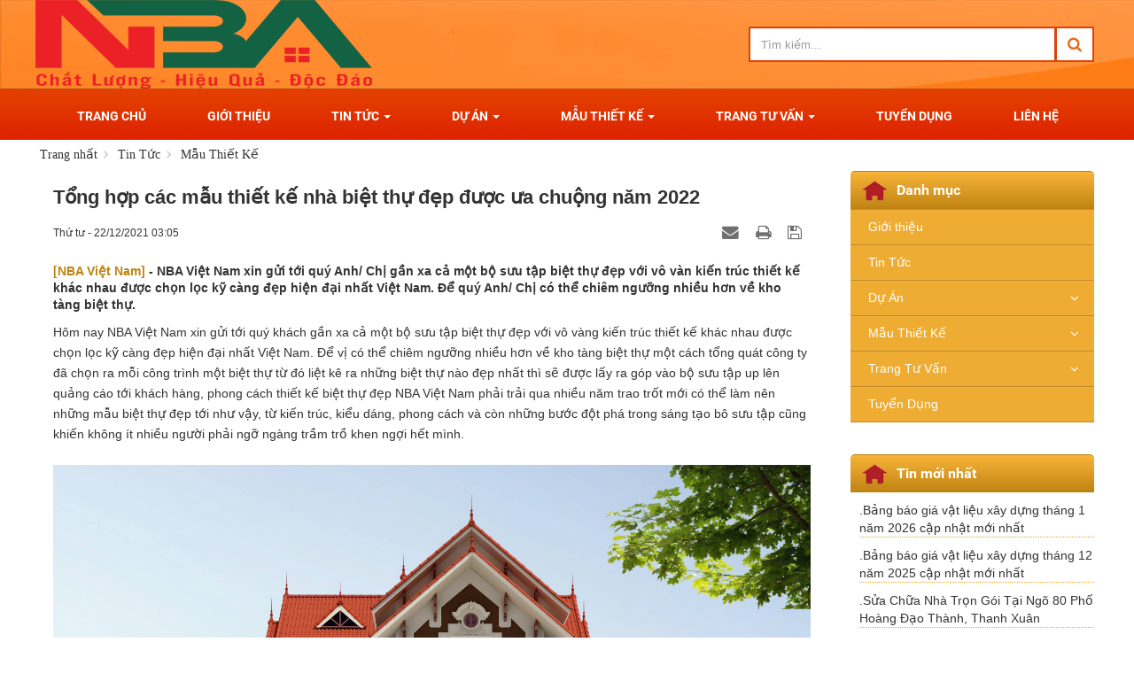

--- FILE ---
content_type: text/html; charset=UTF-8
request_url: https://nbavietnam.net/vi/news/mau-thiet-ke/tong-hop-cac-mau-thiet-ke-nha-biet-thu-dep-duoc-ua-chuong-nam-2022-672.html
body_size: 15780
content:
<!DOCTYPE html>
	<html lang="vi" xmlns="http://www.w3.org/1999/xhtml" prefix="og: http://ogp.me/ns#">
	<head>
<title>Tổng hợp các mẫu thiết kế nhà biệt thự đẹp được ưa chuộng năm 2022</title>
<meta name="description" content="NBA Việt Nam xin gửi tới quý Anh&#x002F; Chị gần xa cả một bộ sưu tập biệt thự đẹp với vô vàn kiến trúc thiết kế khác nhau được chọn lọc kỹ càng đẹp hiện đại nhất Việt Nam. Để...">
<meta name="keywords" content="mẫu biệt thự đẹp">
<meta name="news_keywords" content="mẫu biệt thự đẹp">
<meta name="author" content="Thiết kế, thi công nhà trọn gói">
<meta name="copyright" content="Thiết kế, thi công nhà trọn gói [tnamtl@gmail.com]">
<meta name="generator" content="NukeViet v4.5">
<meta name="viewport" content="width=device-width, initial-scale=1">
<meta http-equiv="Content-Type" content="text/html; charset=utf-8">
<meta property="og:title" content="Tổng hợp các mẫu thiết kế nhà biệt thự đẹp được ưa chuộng năm 2022">
<meta property="og:type" content="article">
<meta property="og:description" content="NBA Việt Nam xin gửi tới quý Anh&#x002F; Chị gần xa cả một bộ sưu tập biệt thự đẹp với vô vàn kiến trúc thiết kế khác nhau được chọn lọc kỹ càng đẹp hiện đại nhất Việt Nam. Để...">
<meta property="og:site_name" content="Thiết kế, thi công nhà trọn gói">
<meta property="og:image" content="https://nbavietnam.net/uploads/news/2021_12/biet-thu-lau-dai-5-tang-dep-13.jpg">
<meta property="og:url" content="https://nbavietnam.net/vi/news/mau-thiet-ke/tong-hop-cac-mau-thiet-ke-nha-biet-thu-dep-duoc-ua-chuong-nam-2022-672.html">
<meta property="article:published_time" content="2021-12-22EST03:05:00">
<meta property="article:modified_time" content="2021-12-22EST03:23:13">
<meta property="article:section" content="Mẫu Thiết Kế">
<meta property="article:tag" content="Biệt thự nhà vườn đẹp nhất Việt Nam">
<meta property="article:tag" content="Mẫu biệt thự hiện đại">
<meta property="article:tag" content="Mẫu nhà biệt thự 1 tầng">
<meta property="article:tag" content="Mẫu biệt thự đẹp 2 tầng">
<meta property="article:tag" content="Mẫu biệt thự đẹp 3 tầng">
<meta property="article:tag" content="Hình ảnh mẫu nhà biệt thự đẹp">
<meta property="article:tag" content="Nhà biệt thự sân vườn đẹp">
<meta property="article:tag" content="Mẫu biệt thự đẹp nhất Việt Nam">
<meta property="article:tag" content="Mẫu biệt thự ưa chuộng năm 2022">
<link rel="shortcut icon" href="/uploads/logo-website.png">
<link rel="canonical" href="https://nbavietnam.net/vi/news/mau-thiet-ke/tong-hop-cac-mau-thiet-ke-nha-biet-thu-dep-duoc-ua-chuong-nam-2022-672.html">
<link rel="alternate" href="/vi/news/rss/" title="Tin Tức" type="application/rss+xml">
<link rel="alternate" href="/vi/news/rss/gioi-thieu/" title="Tin Tức - Giới thiệu" type="application/rss+xml">
<link rel="alternate" href="/vi/news/rss/tin-tuc/" title="Tin Tức - Tin Tức" type="application/rss+xml">
<link rel="alternate" href="/vi/news/rss/du-an/" title="Tin Tức - Dự Án" type="application/rss+xml">
<link rel="alternate" href="/vi/news/rss/du-an-dang-trien-khai/" title="Tin Tức - Dự Án Đang Triển Khai" type="application/rss+xml">
<link rel="alternate" href="/vi/news/rss/du-an-da-trien-khai/" title="Tin Tức - Dự Án Đã Triển Khai" type="application/rss+xml">
<link rel="alternate" href="/vi/news/rss/du-an-tieu-bieu/" title="Tin Tức - Dự Án Tiêu Biểu" type="application/rss+xml">
<link rel="alternate" href="/vi/news/rss/mau-thiet-ke/" title="Tin Tức - Mẫu Thiết Kế" type="application/rss+xml">
<link rel="alternate" href="/vi/news/rss/noi-that-phong-khach/" title="Tin Tức - Nội Thất Phòng Khách" type="application/rss+xml">
<link rel="alternate" href="/vi/news/rss/noi-that-phong-ngu/" title="Tin Tức - Nội Thất Phòng Ngủ" type="application/rss+xml">
<link rel="alternate" href="/vi/news/rss/noi-that-phong-bep/" title="Tin Tức - Nội Thất Phòng Bếp" type="application/rss+xml">
<link rel="alternate" href="/vi/news/rss/noi-that-phong-tam/" title="Tin Tức - Nội Thất Phòng Tắm" type="application/rss+xml">
<link rel="alternate" href="/vi/news/rss/mau-noi-that-tieu-bieu/" title="Tin Tức - Mẫu Nội Thất Tiêu Biểu" type="application/rss+xml">
<link rel="alternate" href="/vi/news/rss/mau-nha-pho/" title="Tin Tức - Mẫu Nhà Phố" type="application/rss+xml">
<link rel="alternate" href="/vi/news/rss/mau-nha-ong/" title="Tin Tức - Mẫu Nhà Ống" type="application/rss+xml">
<link rel="alternate" href="/vi/news/rss/mau-biet-thu-lau-dai/" title="Tin Tức - Mẫu Biệt Thự, Lâu Đài" type="application/rss+xml">
<link rel="alternate" href="/vi/news/rss/mau-nha-mai-nhat/" title="Tin Tức - Mẫu Nhà Mái Nhật" type="application/rss+xml">
<link rel="alternate" href="/vi/news/rss/mau-nha-mai-thai/" title="Tin Tức - Mẫu Nhà Mái Thái" type="application/rss+xml">
<link rel="alternate" href="/vi/news/rss/mau-nha-cap-4/" title="Tin Tức - Mẫu Nhà Cấp 4" type="application/rss+xml">
<link rel="alternate" href="/vi/news/rss/mau-nha-nong-thon/" title="Tin Tức - Mẫu Nhà Nông Thôn" type="application/rss+xml">
<link rel="alternate" href="/vi/news/rss/trang-tu-van/" title="Tin Tức - Trang Tư Vấn" type="application/rss+xml">
<link rel="alternate" href="/vi/news/rss/tu-van-phong-thuy/" title="Tin Tức - Tư Vấn Phong Thủy" type="application/rss+xml">
<link rel="alternate" href="/vi/news/rss/tu-van-xay-dung/" title="Tin Tức - Tư Vấn Xây Dựng" type="application/rss+xml">
<link rel="alternate" href="/vi/news/rss/tu-van-vat-lieu/" title="Tin Tức - Tư Vấn Vật Liệu" type="application/rss+xml">
<link rel="alternate" href="/vi/news/rss/xay-nha-tron-goi/" title="Tin Tức - Xây Nhà Trọn Gói" type="application/rss+xml">
<link rel="alternate" href="/vi/news/rss/sua-nha-tron-goi/" title="Tin Tức - Sửa Nhà Trọn Gói" type="application/rss+xml">
<link rel="alternate" href="/vi/news/rss/thiet-ke-nha-tron-goi/" title="Tin Tức - Thiết Kế Nhà Trọn Gói" type="application/rss+xml">
<link rel="alternate" href="/vi/news/rss/thiet-ke-van-phong/" title="Tin Tức - Thiết Kế Văn Phòng" type="application/rss+xml">
<link rel="alternate" href="/vi/news/rss/thiet-ke-spa/" title="Tin Tức - Thiết Kế Spa" type="application/rss+xml">
<link rel="alternate" href="/vi/news/rss/thiet-ke-cua-hang/" title="Tin Tức - Thiết Kế Cửa Hàng" type="application/rss+xml">
<link rel="alternate" href="/vi/news/rss/tuyen-dung/" title="Tin Tức - Tuyển Dụng" type="application/rss+xml">
<link rel="preload" as="style" href="/assets/css/font-awesome.min.css?t=1768571897" type="text/css">
<link rel="preload" as="style" href="/themes/tinhdoorg/css/bootstrap.min.css?t=1768571897" type="text/css">
<link rel="preload" as="style" href="/themes/tinhdoorg/css/style.css?t=1768571897" type="text/css">
<link rel="preload" as="style" href="/themes/tinhdoorg/css/style.responsive.css?t=1768571897" type="text/css">
<link rel="preload" as="style" href="/themes/tinhdoorg/css/news.css?t=1768571897" type="text/css">
<link rel="preload" as="style" href="/assets/js/star-rating/jquery.rating.css?t=1768571897" type="text/css">
<link rel="preload" as="style" href="/assets/editors/ckeditor/plugins/codesnippet/lib/highlight/styles/github.css?t=1768571897" type="text/css">
<link rel="preload" as="style" href="/themes/tinhdoorg/css/comment.css?t=1768571897" type="text/css">
<link rel="preload" as="style" href="/themes/tinhdoorg/css/jquery.metisMenu.css?t=1768571897" type="text/css">
<link rel="preload" as="style" href="/themes/default/css/support.css?t=1768571897" type="text/css">
<link rel="preload" as="script" href="/assets/js/jquery/jquery.min.js?t=1768571897" type="text/javascript">
<link rel="preload" as="script" href="/assets/js/language/vi.js?t=1768571897" type="text/javascript">
<link rel="preload" as="script" href="/assets/js/global.js?t=1768571897" type="text/javascript">
<link rel="preload" as="script" href="/themes/tinhdoorg/js/news.js?t=1768571897" type="text/javascript">
<link rel="preload" as="script" href="/themes/tinhdoorg/js/main.js?t=1768571897" type="text/javascript">
<link rel="preload" as="script" href="/assets/js/star-rating/jquery.rating.pack.js?t=1768571897" type="text/javascript">
<link rel="preload" as="script" href="/assets/js/star-rating/jquery.MetaData.js?t=1768571897" type="text/javascript">
<link rel="preload" as="script" href="/themes/tinhdoorg/js/comment.js?t=1768571897" type="text/javascript">
<link rel="preload" as="script" href="/assets/editors/ckeditor/plugins/codesnippet/lib/highlight/highlight.pack.js?t=1768571897" type="text/javascript">
<link rel="preload" as="script" href="/assets/js/jquery/jquery.metisMenu.js?t=1768571897" type="text/javascript">
<link rel="preload" as="script" href="/themes/tinhdoorg/js/bootstrap.min.js?t=1768571897" type="text/javascript">
<link rel="StyleSheet" href="/assets/css/font-awesome.min.css?t=1768571897">
<link rel="StyleSheet" href="/themes/tinhdoorg/css/bootstrap.min.css?t=1768571897">
<link rel="StyleSheet" href="/themes/tinhdoorg/css/style.css?t=1768571897">
<link rel="StyleSheet" href="/themes/tinhdoorg/css/style.responsive.css?t=1768571897">
<link rel="StyleSheet" href="/themes/tinhdoorg/css/news.css?t=1768571897">
<link href="/assets/js/star-rating/jquery.rating.css?t=1768571897" type="text/css" rel="stylesheet"/>
<link href="/assets/editors/ckeditor/plugins/codesnippet/lib/highlight/styles/github.css?t=1768571897" rel="stylesheet">
<link rel="StyleSheet" href="/themes/tinhdoorg/css/comment.css?t=1768571897" type="text/css" />
<link rel="stylesheet" type="text/css"	href="/themes/tinhdoorg/css/jquery.metisMenu.css?t=1768571897" />
<link rel="stylesheet" type="text/css" media="screen" href="/themes/default/css/support.css?t=1768571897" />
<script data-show="inline">(function(i,s,o,g,r,a,m){i['GoogleAnalyticsObject']=r;i[r]=i[r]||function(){
(i[r].q=i[r].q||[]).push(arguments)},i[r].l=1*new Date();a=s.createElement(o),
m=s.getElementsByTagName(o)[0];a.async=1;a.src=g;m.parentNode.insertBefore(a,m)
})(window,document,'script','https://www.google-analytics.com/analytics.js','ga');
ga('create', 'UA-36517537-1', '.nbavietnam.net');
ga('send', 'pageview');
</script>
</head>
	<body>
	<noscript>
		<div class="alert alert-danger">Trình duyệt của bạn đã tắt chức năng hỗ trợ JavaScript.<br />Website chỉ làm việc khi bạn bật nó trở lại.<br />Để tham khảo cách bật JavaScript, hãy click chuột <a href="http://wiki.nukeviet.vn/support:browser:enable_javascript">vào đây</a>!</div>
	</noscript>
    <div class="body-bg">
	<div class="wraper">
		<header>
			<div class="container">
				<div id="header" class="row">
				    <div class="logo col-xs-24 col-sm-24 col-md-16">
                                                <a title="Thiết kế, thi công nhà trọn gói" href="/vi/"><img src="/uploads/logo-website-1.png" width="380" height="100" alt="Thiết kế, thi công nhà trọn gói" /></a>
                                                <span class="site_name">Thiết kế, thi công nhà trọn gói</span>
                        <span class="site_description">Thiết kế, Thi công, Sửa chữa, Cải tạo, Cơi nới</span>
                    </div>
                    <div class="col-xs-24 col-sm-24 col-md-8">
						<div class="headerSearch">
							<div class="input-group">
                                <input type="text" class="form-control" maxlength="60" placeholder="Tìm kiếm..."><span class="input-group-btn"><button type="button" class="btn btn-info" data-url="/vi/seek/?q=" data-minlength="3" data-click="y"><em class="fa fa-search fa-lg"></em></button></span>
                            </div>
                    </div>
				</div>
			</div>
		</header>
	</div>	
	<nav class="second-nav" id="menusite">
		<div class="bg">
			<div class="wraper">
				<div class="row">
					<div class="navbar navbar-default navbar-static-top" role="navigation">
	<div class="navbar-header">
		<button type="button" class="navbar-toggle" data-toggle="collapse" data-target="#menu-site-default">
			<span class="sr-only">&nbsp;</span>
			<span class="icon-bar">&nbsp;</span>
			<span class="icon-bar">&nbsp;</span>
			<span class="icon-bar">&nbsp;</span>
		</button>
	</div>
	<div class="collapse navbar-collapse" id="menu-site-default">
        <ul class="nav navbar-nav">
			            <li  rol="presentation">
                <a class="dropdown-toggle"  href="http://www.nbavietnam.net" role="button" aria-expanded="false" title="Trang Chủ" >Trang Chủ</a>
			</li>
            <li  rol="presentation">
                <a class="dropdown-toggle"  href="/vi/page/Gioi-Thieu.html" role="button" aria-expanded="false" title="Giới Thiệu" >Giới Thiệu</a>
			</li>
            <li  class="dropdown" rol="presentation">
                <a class="dropdown-toggle"  href="/vi/news/tin-tuc/" role="button" aria-expanded="false" title="Tin Tức" >Tin Tức <strong class="caret">&nbsp;</strong></a>
                                <ul class="dropdown-menu">
	    <li >
        <a href="/vi/news/tin-tuc/" title="Tin Tức" >Tin Tức</a>
    </li>
    <li >
        <a href="/vi/news/tuyen-dung/" title="Tuyển Dụng" >Tuyển Dụng</a>
    </li>
</ul>
			</li>
            <li  class="dropdown" rol="presentation">
                <a class="dropdown-toggle"  href="/vi/news/du-an/" role="button" aria-expanded="false" title="Dự Án" >Dự Án <strong class="caret">&nbsp;</strong></a>
                                <ul class="dropdown-menu">
	    <li >
        <a href="/vi/news/du-an-tieu-bieu/" title="Dự Án Tiêu Biểu" >Dự Án Tiêu Biểu</a>
    </li>
    <li >
        <a href="/vi/news/du-an-da-trien-khai/" title="Dự Án Đã Triển Khai" >Dự Án Đã Triển Khai</a>
    </li>
    <li >
        <a href="/vi/news/du-an-dang-trien-khai/" title="Dự Án Đang Triển Khai" >Dự Án Đang Triển Khai</a>
    </li>
</ul>
			</li>
            <li  class="dropdown" rol="presentation">
                <a class="dropdown-toggle"  href="/vi/news/mau-thiet-ke/" role="button" aria-expanded="false" title="Mẫu Thiết Kế" >Mẫu Thiết Kế <strong class="caret">&nbsp;</strong></a>
                                <ul class="dropdown-menu">
	    <li >
        <a href="/vi/news/noi-that-phong-khach/" title="Nội Thất Phòng Khách" >Nội Thất Phòng Khách</a>
    </li>
    <li >
        <a href="/vi/news/noi-that-phong-ngu/" title="Nội Thất Phòng Ngủ" >Nội Thất Phòng Ngủ</a>
    </li>
    <li >
        <a href="/vi/news/noi-that-phong-bep/" title="Nội Thất Phòng Bếp" >Nội Thất Phòng Bếp</a>
    </li>
    <li >
        <a href="/vi/news/noi-that-phong-tam/" title="Nội Thất Phòng Tắm" >Nội Thất Phòng Tắm</a>
    </li>
    <li >
        <a href="/vi/news/mau-noi-that-tieu-bieu/" title="Nội Thất Tiêu Biểu" >Nội Thất Tiêu Biểu</a>
    </li>
    <li >
        <a href="/vi/news/mau-nha-pho/" title="Mẫu Nhà Phố" >Mẫu Nhà Phố</a>
    </li>
    <li >
        <a href="/vi/news/mau-nha-ong/" title="Mẫu Nhà Ống" >Mẫu Nhà Ống</a>
    </li>
    <li >
        <a href="/vi/news/mau-biet-thu-lau-dai/" title="Mẫu Biệt Thự, Lâu Đài" >Mẫu Biệt Thự, Lâu Đài</a>
    </li>
    <li >
        <a href="/vi/news/mau-nha-mai-nhat/" title="Mẫu Nhà Mái Nhật" >Mẫu Nhà Mái Nhật</a>
    </li>
    <li >
        <a href="/vi/news/mau-nha-mai-thai/" title="Mẫu Nhà Mái Thái" >Mẫu Nhà Mái Thái</a>
    </li>
    <li >
        <a href="/vi/news/mau-nha-cap-4/" title="Mẫu Nhà Cấp 4" >Mẫu Nhà Cấp 4</a>
    </li>
    <li >
        <a href="/vi/news/mau-nha-nong-thon/" title="Mẫu Nhà Nông Thôn" >Mẫu Nhà Nông Thôn</a>
    </li>
</ul>
			</li>
            <li  class="dropdown" rol="presentation">
                <a class="dropdown-toggle"  href="/vi/news/trang-tu-van/" role="button" aria-expanded="false" title="Trang Tư Vấn" >Trang Tư Vấn <strong class="caret">&nbsp;</strong></a>
                                <ul class="dropdown-menu">
	    <li >
        <a href="/vi/news/tu-van-phong-thuy/" title="Tư Vấn Phong Thủy" >Tư Vấn Phong Thủy</a>
    </li>
    <li >
        <a href="/vi/news/tu-van-xay-dung/" title="Tư Vấn Xây Dựng" >Tư Vấn Xây Dựng</a>
    </li>
    <li >
        <a href="/vi/news/tu-van-vat-lieu/" title="Tư Vấn Vật Liệu" >Tư Vấn Vật Liệu</a>
    </li>
    <li >
        <a href="/vi/news/xay-nha-tron-goi/" title="Xây Nhà Trọn Gói" >Xây Nhà Trọn Gói</a>
    </li>
    <li >
        <a href="/vi/news/sua-nha-tron-goi/" title="Sửa Nhà Trọn Gói" >Sửa Nhà Trọn Gói</a>
    </li>
    <li >
        <a href="/vi/news/thiet-ke-nha-tron-goi/" title="Thiết Kế Nhà Trọn Gói" >Thiết Kế Nhà Trọn Gói</a>
    </li>
    <li >
        <a href="/vi/news/thiet-ke-cua-hang/" title="Thiết Kế Cửa Hàng" >Thiết Kế Cửa Hàng</a>
    </li>
    <li >
        <a href="/vi/news/thiet-ke-van-phong/" title="Thiết Kế Văn Phòng" >Thiết Kế Văn Phòng</a>
    </li>
    <li >
        <a href="/vi/news/thiet-ke-spa/" title="Thiết Kế Spa" >Thiết Kế Spa</a>
    </li>
</ul>
			</li>
            <li  rol="presentation">
                <a class="dropdown-toggle"  href="/vi/news/tuyen-dung/" role="button" aria-expanded="false" title="Tuyển Dụng" >Tuyển Dụng</a>
			</li>
            <li  rol="presentation">
                <a class="dropdown-toggle"  href="/vi/contact/" role="button" aria-expanded="false" title="Liên Hệ" >Liên Hệ</a>
			</li>
         </ul>
	</div>
</div>
				</div>
			</div>
		</div>
	</nav>
	<div class="wraper">  
		<section>
			<div class="container" id="body">
                <nav class="third-nav">
    				<div class="row">
                        <div class="bg">
                        <div class="clearfix">
                            <div class="col-xs-24 col-sm-24 col-md-24">
                                                                <div class="breadcrumbs-wrap">
                                	<div class="display">
                                		<a class="show-subs-breadcrumbs hidden" href="#" onclick="showSubBreadcrumbs(this, event);"><em class="fa fa-lg fa-angle-right"></em></a>
		                                <ul class="breadcrumbs list-none"></ul>
									</div>
									<ul class="subs-breadcrumbs"></ul>
	                                <ul class="temp-breadcrumbs hidden">
	                                    <li itemscope itemtype="http://data-vocabulary.org/Breadcrumb"><a href="/vi/" itemprop="url" title="Trang nhất"><span itemprop="title">Trang nhất</span></a></li>
	                                    <li itemscope itemtype="http://data-vocabulary.org/Breadcrumb"><a href="/vi/news/" itemprop="url" title="Tin Tức"><span class="txt" itemprop="title">Tin Tức</span></a></li><li itemscope itemtype="http://data-vocabulary.org/Breadcrumb"><a href="/vi/news/mau-thiet-ke/" itemprop="url" title="Mẫu Thiết Kế"><span class="txt" itemprop="title">Mẫu Thiết Kế</span></a></li>
	                                </ul>
								</div>
                            </div>
                        </div>
                        </div>
                    </div>
                </nav>
<div class="row mg_15">
	<div class="col-sm-16 col-md-18 pd_15">
<div class="news_column panel panel-default">
	<div class="panel-body">
		<h1 class="title margin-bottom-lg">Tổng hợp các mẫu thiết kế nhà biệt thự đẹp được ưa chuộng năm 2022</h1>
        <div class="row margin-bottom-lg">
            <div class="col-md-12">
                <span class="h5">Thứ tư - 22/12/2021 03:05</span>
            </div>
            <div class="col-md-12">
                <ul class="list-inline text-right">
        			        			<li><a class="dimgray" rel="nofollow" title="Giới thiệu bài viết cho bạn bè" href="javascript:void(0);" onclick="nv_open_browse('/vi/news/sendmail/mau-thiet-ke/tong-hop-cac-mau-thiet-ke-nha-biet-thu-dep-duoc-ua-chuong-nam-2022-672.html','',650,500,'resizable=no,scrollbars=yes,toolbar=no,location=no,status=no');return false"><em class="fa fa-envelope fa-lg">&nbsp;</em></a></li>
        			        			<li><a class="dimgray" title="In ra" href="javascript: void(0)" onclick="nv_open_browse('/vi/news/print/mau-thiet-ke/tong-hop-cac-mau-thiet-ke-nha-biet-thu-dep-duoc-ua-chuong-nam-2022-672.html','',840,500,'resizable=yes,scrollbars=yes,toolbar=no,location=no,status=no');return false"><em class="fa fa-print fa-lg">&nbsp;</em></a></li>
        			        			<li><a class="dimgray" title="Lưu bài viết này" href="/vi/news/savefile/mau-thiet-ke/tong-hop-cac-mau-thiet-ke-nha-biet-thu-dep-duoc-ua-chuong-nam-2022-672.html"><em class="fa fa-save fa-lg">&nbsp;</em></a></li>
        		</ul>
            </div>
        </div>
					 <div class="hometext m-bottom"><a style="color:#c08312" href="http://www.nbavietnam.net" title="NBA Việt Nam">[NBA Việt Nam]</a> - NBA Việt Nam xin gửi tới quý Anh/ Chị gần xa cả một bộ sưu tập biệt thự đẹp với vô vàn kiến trúc thiết kế khác nhau được chọn lọc kỹ càng đẹp hiện đại nhất Việt Nam. Để quý Anh/ Chị có thể chiêm ngưỡng nhiều hơn về kho tàng biệt thự.</div>
		<div id="news-bodyhtml" class="bodytext margin-bottom-lg">
			Hôm nay NBA Việt Nam xin gửi tới quý khách gần xa cả một bộ sưu tập biệt thự đẹp với vô vàng kiến trúc thiết kế khác nhau được chọn lọc kỹ càng đẹp hiện đại nhất Việt Nam. Để vị có thể chiêm ngưỡng nhiều hơn về kho tàng biệt thự&nbsp;một cách tổng quát công ty đã chọn ra mỗi công trình một biệt thự từ đó liệt kê ra những biệt thự nào đẹp nhất thì sẽ được lấy ra góp vào bộ sưu tập up lên quảng cáo tới khách hàng, phong cách thiết kế biệt thự đẹp NBA Việt Nam phải trải qua nhiều năm trao trốt mới có thể làm nên những mẫu biệt thự đẹp tới như vậy, từ kiến trúc, kiểu dáng, phong cách và còn những bước đột phá trong sáng tạo bô sưu tập cũng khiến không&nbsp;ít nhiều người phải ngỡ ngàng trầm trồ khen ngợi hết mình.<br />
&nbsp;
<div class="image-center"><img alt="nha mai thai dep 3" height="644" src="/uploads/news/2021_12/nha-mai-thai-dep-3.jpg" width="858" /></div>
<br />
Bộ sưu tập biệt thự lần này chúng tôi muốn quảng cáo tới những khách hàng đang và tìm kiếm những kiến trúc mới mẻ cho tới hiện đại nhất đẹp nhất Việt Nam, cũng có những kiến trúc chúng tôi giới thiệu đi ngược lại với hiện đại, với những mẫu biệt thự cổ điển và tân cổ điển cũng rất đẹp, những ngôi biệt thự được thống kê qua nhiều năm mới được xếp vào bộ sưu tập biệt thự hôm nay. Vói những khách hàng yêu thích biệt thự đẹp thì đừng bỏ lỡ những cơ hội để sỡ hữu những căn nhà ở cao cấp của NBA Việt Nam, tất cả kiến trúc thiết kế rẻ đẹp phù hợp với túi tiền.<br />
&nbsp;
<div class="image-center"><img alt="mau biet thu dep 8" height="572" src="/uploads/news/2021_12/mau-biet-thu-dep-8.jpg" width="858" /></div>
<br />
Đội ngũ kts công ty đã và phải trải qua nhiều năm trong lĩnh vực tư vấn thiết kế được tuyển chọn kỹ lượng với những mức text kỹ năng từ cơ bản cho tới giới hạn tất cả điều đạo tạo chuyên đi tư vấn&nbsp;thiết kế biệt thự, tư vấn nhiệt tình thái độ ổn định tốt hài hòa, nhưng cái quan trọng hơn hết đó là sự yêu nghề của từng người, với những kts yêu nghề thì lúc nào cũng có những bước đột phá trong thiết kế luôn luôn góp ý kiến với khách hàng những sáng tạo mới mẻ nhưng vẫn thiết kế trên nền tảng biệt thự của khách thích đây chính là mấu chốt làm hài lòng khách hàng và giúp cho bộ sưu tập biệt thự đẹp NBA Việt Nam trở nên dần đẹp nhất Việt Nam.<br />
&nbsp;
<div class="image-center"><img alt="nha mai thai 3 tang 6" height="684" src="/uploads/news/2021_12/nha-mai-thai-3-tang-6.jpg" width="858" /></div>
<br />
Những căn biệt thự được thiết kế tất cả điều đẹp hoàn hảo tới mức hài lòng của khách hàng, phong cách kiến trúc nhìn sơ qua là biết của công ty NBA Việt Nam, tất cả công trình điều đa dạng nhưng vẫn điều tập trung về một kiến trúc mái thái, phong cách mái thái là một trong những kiểu dáng được nhiều khách thích nhất Việt Nam theo thống kê thì chín trên mười người đã và chọn lực kiểu dáng mái thái là chủ đề chính cho thiết kế biệt thự, riêng những ngôi biệt thự cổ điển hoặc nhà vườn thì rất ít thiết kế mái thái đa số mái bằng là nhiều, sau đây xin mời quý khách chiêm ngưỡng thêm vài ngôi biệt thự đẹp nhất Việt Nam của công ty NBA Việt Nam.<br />
&nbsp;
<div class="image-center"><img alt="bt 3 tang 1 tum 1 1" height="644" src="/uploads/news/2021_12/bt-3-tang-1-tum-1_1.jpg" width="858" /></div>
<br />
Như mẫu biệt thự nhà vườn ở trên đó là mẫu được thiết kế cách đây bốn năm cho tới năm 2018 thì ngôi biệt thự vườn này vẫn được khá là rai lai khách chọn lựa, ở trên là phối cảnh&nbsp; ban ngày với những ánh nắng phản chiếu vào biệt thự cho ta thêm một cái nhìn tổng quát về màu sắc gió mùa tại Việt Nam và phong cách vẫn luôn là hiện đại đẹp mất tới siêu lòng. Công ty thiết kế xây dựng NBA Việt Nam được công nhận 10 công ty thiết kế biệt thự đẹp nhất việt nam.<br />
&nbsp;
<div class="image-center"><img alt="biet thu pho 3 tang mai thai 1 1" height="618" src="/uploads/news/2021_12/biet-thu-pho-3-tang-mai-thai-1_1.jpg" width="858" /></div>
<br />
Dường như nảy giờ chúng tôi xem nhiều mẫu biệt thự hiện đại nhiều rồi và như ở trên thấy đây là mẫu biệt thự cổ điển kiểu Pháp đẹp đây chính là mẫu đẹp nhất của công ty, phong cách sang trọng lịch lãm ưa nhìn, biệt thự này đã làm mưa làm gió ở nhiều tỉnh cũng khiến không ít chủ nhà thích và chọn lựa và ở dưới đây là một phối cảnh khác của ngôi biệt thự xin mời quý khách chiêm ngưỡng...\<br />
&nbsp;
<div class="image-center"><img alt="biet thu 3 tang 1" height="1021" src="/uploads/news/2021_12/biet-thu-3-tang_1.jpg" width="858" /></div>
<br />
Ở trên là những mẫu thiết kế biệt thự đẹp công ty NBA Việt Nam&nbsp;để Quý Anh/ Chị kham khảo, tiếp theo là các mẫu khác<strong>&nbsp;để&nbsp;Quý Anh/ Chị có cái nhìn khác hơn về Công ty NBA Việt Nam</strong>. Là công ty xây dựng với hơn 20 năm kinh nghiệm thi công và hơn 10 năm trong lĩnh vực thiết kế cho tới nay&nbsp;<strong>công ty NBA Việt Nam đã thiết kế xây hàng trăm ngôi nhà, biệt thự lớn nhỏ ở khắp các tỉnh thành tại Việt Nam.</strong><br />
&nbsp;
<div class="image-center"><img alt="thiet ke nha biet thu 3" height="827" src="/uploads/news/2021_12/thiet-ke-nha-biet-thu-3.jpg" width="858" /></div>
<br />
<div class="image-center"><img alt="biet thu lau dai 5 tang dep 4 1" height="842" src="/uploads/news/2021_12/biet-thu-lau-dai-5-tang-dep-4_1.jpg" width="858" /></div>
<br />
<div class="image-center"><img alt="mau biet thu dep" height="1081" src="/uploads/news/2021_12/mau-biet-thu-dep.jpg" width="858" /></div>
<br />
<div class="image-center"><img alt="biet thu lau dai 5 tang dep 4" height="794" src="/uploads/news/2021_12/biet-thu-lau-dai-5-tang-dep-4.jpg" width="858" /></div>
<br />
<div class="image-center"><img alt="biet thu co dien 3 tang 1" height="642" src="/uploads/news/2021_12/biet-thu-co-dien-3-tang_1.jpg" width="858" /></div>
&nbsp;

<div class="image-center"><img alt="biet thu lau dai 5 tang dep 13" height="605" src="/uploads/news/2021_12/biet-thu-lau-dai-5-tang-dep-13.jpg" width="858" /></div>
&nbsp;

<h2><strong>Xây dựng nhà trọn gói&nbsp;cung cấp dịch vụ tại tất cả các tỉnh thành</strong></h2>
&nbsp;

<table align="center" border="0.5" cellpadding="1" cellspacing="1">
	<tbody>
		<tr>
			<td>
			<ul>
				<li>
				<p><a href="https://nbavietnam.net/vi/news/tin-tuc/bao-gia-xay-dung-nha-tron-goi-tai-bac-ninh-nam-nham-dan-2022-tot-nhat-661.html" target="_blank">Xây dựng nhà trọn gói tại Bắc Ninh</a></p>
				</li>
			</ul>
			</td>
			<td>
			<ul>
				<li>
				<p>Xây dựng nhà trọn gói tại Hòa Bình</p>
				</li>
			</ul>
			</td>
		</tr>
		<tr>
			<td>
			<ul>
				<li>
				<p><a href="https://nbavietnam.net/vi/news/tin-tuc/xay-dung-nha-tron-goi-tai-bac-giang-uy-tin-chuyen-nghiep-tan-tam-662.html" target="_blank">Xây dựng nhà trọn gói tại Bắc Giang</a></p>
				</li>
			</ul>
			</td>
			<td>
			<ul>
				<li>
				<p>Xây dựng nhà trọn gói tại Lạng Sơn</p>
				</li>
			</ul>
			</td>
		</tr>
		<tr>
			<td>
			<ul>
				<li>
				<p><a href="https://www.nbavietnam.net/vi/news/tin-tuc/bao-gia-xay-dung-nha-tron-goi-tai-ha-nam-nam-nhan-dan-2022-tot-nhat-663.html" target="_blank">Xây dựng nhà trọn gói tại Hà Nam</a></p>
				</li>
			</ul>
			</td>
			<td>
			<ul>
				<li>
				<p><a href="https://www.nbavietnam.net/vi/news/tin-tuc/bao-gia-xay-nha-tron-goi-tai-thai-nguyen-tot-nhat-thiet-ke-nha-dep-671.html" target="_blank">Xây dựng nhà trọn gói tại Thái Nguyên</a></p>
				</li>
			</ul>
			</td>
		</tr>
		<tr>
			<td>
			<ul>
				<li>
				<p><a href="https://www.nbavietnam.net/vi/news/tin-tuc/bang-bao-gia-thiet-ke-thi-cong-nha-tron-goi-tinh-hung-yen-nam-2022-667.html" target="_blank">Xây dựng nhà trọn gói tại Hưng Yên</a></p>
				</li>
			</ul>
			</td>
			<td>
			<ul>
				<li>
				<p>Xây dựng nhà trọn gói tại Hải Phòng</p>
				</li>
			</ul>
			</td>
		</tr>
		<tr>
			<td>
			<ul>
				<li>
				<p><a href="https://www.nbavietnam.net/vi/news/tin-tuc/bao-gia-chi-phi-xay-nha-tron-goi-tai-nam-dinh-moi-nhat-nham-dan-2022-670.html" target="_blank">Xây dựng nhà trọn gói tại Nam Định</a></p>
				</li>
			</ul>
			</td>
			<td>
			<ul>
				<li>
				<p><a href="https://www.nbavietnam.net/vi/news/tin-tuc/bang-bao-gia-cong-ty-xay-nha-tron-goi-gia-tot-tai-thai-binh-nam-2022-665.html" target="_blank">Xây dựng nhà trọn gói tại Thái Bình</a></p>
				</li>
			</ul>
			</td>
		</tr>
		<tr>
			<td>
			<ul>
				<li>
				<p><a href="https://www.nbavietnam.net/vi/news/tin-tuc/bang-bao-gia-dich-vu-xay-dung-nha-tron-goi-tai-phu-tho-nam-nham-dan-2022-666.html" target="_blank">Xây dựng nhà trọn gói tại Phú Thọ</a></p>
				</li>
			</ul>
			</td>
			<td>
			<ul>
				<li>
				<p><a href="https://nbavietnam.net/vi/news/tin-tuc/bao-gia-dich-vu-xay-nha-tron-goi-uy-tin-chuyen-nghiep-tai-ninh-binh-660.html" target="_blank">Xây dựng nhà trọn gói tại Ninh Bình</a></p>
				</li>
			</ul>
			</td>
		</tr>
		<tr>
			<td>
			<ul>
				<li>
				<p><a href="https://nbavietnam.net/vi/news/tin-tuc/bao-gia-xay-nha-tron-goi-tai-thanh-hoa-tot-nhat-thiet-ke-nha-dep-2022-659.html" target="_blank">Xây dựng nhà trọn gói tại Thanh Hóa</a></p>
				</li>
			</ul>
			</td>
			<td>
			<ul>
				<li>
				<p>Xây dựng nhà trọn gói tại Sơn La</p>
				</li>
			</ul>
			</td>
		</tr>
		<tr>
			<td>
			<ul>
				<li>
				<p>Xây dựng nhà trọn gói tại Điện Biên</p>
				</li>
			</ul>
			</td>
			<td>
			<ul>
				<li>
				<p>Xây dựng nhà trọn gói tại Lào Cai</p>
				</li>
			</ul>
			</td>
		</tr>
		<tr>
			<td>
			<ul>
				<li>
				<p>Xây dựng nhà trọn gói tại Tuyên Quang</p>
				</li>
			</ul>
			</td>
			<td>
			<ul>
				<li>
				<p>Xây dựng nhà trọn gói tại Yên Bái</p>
				</li>
			</ul>
			</td>
		</tr>
		<tr>
			<td>
			<ul>
				<li>
				<p>Xây dựng nhà trọn gói tại Cao Bằng</p>
				</li>
			</ul>
			</td>
			<td>
			<ul>
				<li>
				<p>Xây dựng nhà trọn gói tại Hà Giang</p>
				</li>
			</ul>
			</td>
		</tr>
		<tr>
			<td>
			<ul>
				<li>
				<p>Xây dựng nhà trọn gói tại Hà Giang</p>
				</li>
			</ul>
			</td>
			<td>
			<ul>
				<li>
				<p>Xây dựng nhà trọn gói tại Vĩnh Phúc</p>
				</li>
			</ul>
			</td>
		</tr>
		<tr>
			<td>
			<ul>
				<li>
				<p>Xây dựng nhà trọn gói tại Nghệ An</p>
				</li>
			</ul>
			</td>
			<td>
			<ul>
				<li>
				<p>Xây dựng nhà trọn gói tại Hà Tĩnh</p>
				</li>
			</ul>
			</td>
		</tr>
		<tr>
			<td>
			<ul>
				<li>
				<p>Xây dựng nhà trọn gói tại Lai Châu</p>
				</li>
			</ul>
			</td>
			<td>
			<ul>
				<li>
				<p>Xây dựng nhà trọn gói tại Hà Nội</p>
				</li>
			</ul>
			</td>
		</tr>
		<tr>
			<td>
			<ul>
				<li>
				<p>Xây dựng nhà trọn gói tại TP Hồ Chí Minh</p>
				</li>
			</ul>
			</td>
			<td>
			<ul>
				<li>
				<p>Xây dựng nhà trọn gói tại Quảng Ninh</p>
				</li>
			</ul>
			</td>
		</tr>
		<tr>
			<td>
			<ul>
				<li>
				<p>Xây dựng nhà trọn gói tại Hải&nbsp;Dương</p>
				</li>
			</ul>
			</td>
			<td>
			<ul>
				<li>
				<p>Xây dựng nhà trọn gói tại Đồng Nai</p>
				</li>
			</ul>
			</td>
		</tr>
		<tr>
			<td>
			<ul>
				<li>
				<p>Xây dựng nhà trọn gói tại Đà Nẵng</p>
				</li>
			</ul>
			</td>
			<td>
			<ul>
				<li>
				<p>Xây dựng nhà trọn gói tại Bình&nbsp;Dương</p>
				</li>
			</ul>
			</td>
		</tr>
	</tbody>
</table>

<h3><br />
<strong>Liên Hệ Xây Nhà Trọn Gói</strong></h3>

<p><img alt="👉" height="16" referrerpolicy="origin-when-cross-origin" src="https://static.xx.fbcdn.net/images/emoji.php/v9/t51/1/16/1f449.png" width="16" />&nbsp;Đăng ký tư vấn, thiết kế nội ngoại thất:&nbsp;http://bit.ly/3cb3We1<br />
<img alt="👉" height="16" referrerpolicy="origin-when-cross-origin" src="https://static.xx.fbcdn.net/images/emoji.php/v9/t51/1/16/1f449.png" width="16" />Đăng ký tư vấn, thiết kế, thi công xây mới &amp; cải tạo:&nbsp;http://bit.ly/392TjrP</p>

<h3><strong>CÔNG TY CỔ PHẦN XÂY LẮP NBA VIỆT NAM</strong></h3>

<p>&nbsp;Trụ sở: Số 29B ngõ 64 Vũ Trọng Phụng, Thanh Xuân,&nbsp;Hà Nội<br />
<img alt="🏘" height="16" referrerpolicy="origin-when-cross-origin" src="https://static.xx.fbcdn.net/images/emoji.php/v9/t5f/1/16/1f3d8.png" width="16" />&nbsp;Văn phòng đại diện: Xã Trường Xuân, Huyện Thọ Xuân,&nbsp;Tỉnh Thái Nguyên<br />
<img alt="🏘" height="16" referrerpolicy="origin-when-cross-origin" src="https://static.xx.fbcdn.net/images/emoji.php/v9/t5f/1/16/1f3d8.png" width="16" />&nbsp;Văn phòng đại diện: Xã Tiên Dược, Huyện Sóc Sơn, TP Hà Nội<br />
<img alt="☎️" height="16" referrerpolicy="origin-when-cross-origin" src="https://static.xx.fbcdn.net/images/emoji.php/v9/t22/1/16/260e.png" width="16" />Hotline: 0985 047887 - Tư Vấn Thiết Kế &amp; Thi công<br />
<img alt="📬" height="16" referrerpolicy="origin-when-cross-origin" src="https://static.xx.fbcdn.net/images/emoji.php/v9/tea/1/16/1f4ec.png" width="16" />&nbsp;Email: nba.hnvn@gmail.com<br />
<img alt="🌐" height="16" referrerpolicy="origin-when-cross-origin" src="https://static.xx.fbcdn.net/images/emoji.php/v9/taa/1/16/1f310.png" width="16" />&nbsp;Website:&nbsp;<a href="https://nbavietnam.net/?fbclid=IwAR2K0DTBR4vZScIMTwFwBHF-rGUDyY3VIa3ZtNMI2ioPQH-JjcoNA-H1P8A" rel="nofollow noopener" role="link" tabindex="0" target="_blank">http://nbavietnam.net/</a><br />
<img alt="🇫" height="16" referrerpolicy="origin-when-cross-origin" src="https://static.xx.fbcdn.net/images/emoji.php/v9/ta6/1/16/1f1eb.png" width="16" />&nbsp;https://www.facebook.com/thietkenhadepnbavietnam/<br />
<img alt="🇹" height="16" referrerpolicy="origin-when-cross-origin" src="https://static.xx.fbcdn.net/images/emoji.php/v9/t9c/1/16/1f1f9.png" width="16" />&nbsp;https://twitter.com/nbavietnam1</p>
		</div>
		        <div class="margin-bottom-lg">
    		    		<p class="h5 text-right">
    			<strong>Tác giả: </strong><a href="/vi/news/author/NBA-Viet-Nam/">NBA Viet Nam</a>
    		</p>
    		    		<p class="h5 text-right">
    			<strong>Nguồn tin: </strong>NBA
    		</p>
        </div>
    </div>
</div>

<div class="news_column panel panel-default">
	<div class="panel-body">
        <div class="h5 tu_khoa">
            <em class="fa fa-tags">&nbsp;</em><strong>Từ khóa: </strong><a title="Biệt thự nhà vườn đẹp nhất Việt Nam" href="/vi/news/tag/biet-thu-nha-vuon-dep-nhat-viet-nam"><em>Biệt thự nhà vườn đẹp nhất Việt Nam</em></a><a title="Mẫu biệt thự hiện đại" href="/vi/news/tag/mau-biet-thu-hien-dai"><em>Mẫu biệt thự hiện đại</em></a><a title="Mẫu nhà biệt thự 1 tầng" href="/vi/news/tag/mau-nha-biet-thu-1-tang"><em>Mẫu nhà biệt thự 1 tầng</em></a><a title="Mẫu biệt thự đẹp 2 tầng" href="/vi/news/tag/mau-biet-thu-dep-2-tang"><em>Mẫu biệt thự đẹp 2 tầng</em></a><a title="Mẫu biệt thự đẹp 3 tầng" href="/vi/news/tag/mau-biet-thu-dep-3-tang"><em>Mẫu biệt thự đẹp 3 tầng</em></a><a title="Hình ảnh mẫu nhà biệt thự đẹp" href="/vi/news/tag/hinh-anh-mau-nha-biet-thu-dep"><em>Hình ảnh mẫu nhà biệt thự đẹp</em></a><a title="Nhà biệt thự sân vườn đẹp" href="/vi/news/tag/nha-biet-thu-san-vuon-dep"><em>Nhà biệt thự sân vườn đẹp</em></a><a title="Mẫu biệt thự đẹp nhất Việt Nam" href="/vi/news/tag/mau-biet-thu-dep-nhat-viet-nam"><em>Mẫu biệt thự đẹp nhất Việt Nam</em></a><a title="Mẫu biệt thự ưa chuộng năm 2022" href="/vi/news/tag/mau-biet-thu-ua-chuong-nam-2022"><em>Mẫu biệt thự ưa chuộng năm 2022</em></a>
        </div>
    </div>
</div>
<div class="row">
	<div class="col-md-14">
			<div class="panel-body">
        <form id="form3B" action="">
            <div class="h5 clearfix">
                <p>Tổng số điểm của bài viết là: 0 trong 0 đánh giá</p>
                <div style="padding: 5px;">
                    <input class="hover-star" type="radio" value="1" title="" /><input class="hover-star" type="radio" value="2" title="" /><input class="hover-star" type="radio" value="3" title="" /><input class="hover-star" type="radio" value="4" title="" /><input class="hover-star" type="radio" value="5" title="" /><span id="hover-test" style="margin: 0 0 0 20px;"></span>
                </div>
            </div>
        </form>
    </div>
	</div>
	<div class="col-md-10">
			<div class="panel-body">
        <div class="socialicon clearfix margin-bottom-lg">
        	<div class="fb-like" data-href="" data-layout="button_count" data-action="like" data-show-faces="false" data-share="true">&nbsp;</div>
	        <div class="g-plusone" data-size="medium"></div>
	        <a href="http://twitter.com/share" class="twitter-share-button">Tweet</a>
	    </div>
     </div>

	</div>
</div>
<div class="news_column panel panel-default">
	<div class="panel-body">
<div id="idcomment" class="nv-fullbg" data-module="news" data-content="news_commentcontent" data-area="8" data-id="672" data-allowed="6" data-checkss="a5aab915d6bc8cd4fe76d761dae10a92">
    <div class="row clearfix margin-bottom-lg">
        <div class="col-xs-12 text-left">
            <button type="button" class="btn btn-default btn-sm pull-right" onclick="$('.fa', this).toggleClass('fa-eye fa-eye-slash'),nv_show_hidden('showcomment',2);" title="Ẩn/Hiện ý kiến">
                <em class="fa fa-eye-slash"></em>
            </button>
            <p class="comment-title">
                <em class="fa fa-comments">&nbsp;</em> Ý kiến bạn đọc
            </p>
        </div>
        <div class="col-xs-12 text-right">
            <select class="form-control" onchange="nv_comment_sort_change(event, this)">
                                <option value="0" selected="selected">Sắp xếp theo bình luận mới</option>
                <option value="1">Sắp xếp theo bình luận cũ</option>
                <option value="2">Sắp xếp theo số lượt thích</option>
            </select>
        </div>
    </div>
    <div id="showcomment" class="margin-bottom-lg"></div>
    <div id="formcomment" class="comment-form">
                <form method="post" role="form" target="submitcommentarea" action="/vi/comment/post/" onsubmit="return nv_comment_submit(this);" autocomplete="off" novalidate data-gfxnum="6" data-editor="0">
            <input type="hidden" name="module" value="news" />
            <input type="hidden" name="area" value="8" />
            <input type="hidden" name="id" value="672" />
            <input type="hidden" name="pid" value="0" />
            <input type="hidden" name="allowed" value="6" />
            <input type="hidden" name="checkss" value="a5aab915d6bc8cd4fe76d761dae10a92" />
            <div class="form-group clearfix">
                <div class="row">
                    <div class="col-xs-12">
                        <input type="text" name="name" value=""  class="form-control" placeholder="Tên của bạn" />
                    </div>
                    <div class="col-xs-12">
                        <input type="email" name="email" value=""  class="form-control" placeholder="Email" />
                    </div>
                </div>
            </div>
            <div class="form-group clearfix">
                <textarea class="form-control" style="width: 100%" name="content" id="commentcontent" cols="20" rows="5"></textarea>
            </div>
                        <div class="form-group clearfix">
                <label class="hidden-xs">Mã an toàn</label>
                <div class="row">
                    <div class="col-xs-12">
                        <img class="captchaImg" alt="Mã bảo mật" src="/index.php?scaptcha=captcha&t=1769523027" width="150" height="40" /> &nbsp;<em class="fa fa-pointer fa-refresh fa-lg" onclick="change_captcha('#commentseccode');">&nbsp;</em>
                    </div>
                    <div class="col-xs-12">
                        <input id="commentseccode" type="text" class="form-control" maxlength="6" name="code" />
                    </div>
                </div>
            </div>
            <div class="form-group text-center">
                <input type="button" value="Thiết lập lại" class="reset btn btn-default" onclick="nv_comment_reset(event, this.form);" /> <input type="submit" value="Gửi bình luận" class="btn btn-primary" />
            </div>
        </form>
        <iframe class="hidden" id="submitcommentarea" name="submitcommentarea"></iframe>
    </div>
</div>
    </div>
</div>

<div class="news_column panel panel-default">
	<div class="panel-body other-news">
    	    	<p class="h3"><strong>Những tin mới hơn</strong></p>
    	<div class="clearfix">
            <ul class="related">
        		        		<li>
        			<em class="fa fa-angle-right">&nbsp;</em>
        			<a href="/vi/news/mau-thiet-ke/tuyen-chon-nhung-mau-nha-1-tang-dep-duoc-yeu-thich-nhat-nam-2022-673.html"  title="Tuyển chọn những mẫu nhà 1 tầng đẹp được yêu thích nhất năm 2022">Tuyển chọn những mẫu nhà 1 tầng đẹp được yêu thích nhất năm 2022</a>
        			<em>(22/12/2021)</em>
        		</li>
        		<li>
        			<em class="fa fa-angle-right">&nbsp;</em>
        			<a href="/vi/news/mau-thiet-ke/thiet-ke-nha-mai-thai-dep-160m2-3-phong-ngu-tai-gia-binh-bac-ninh-675.html"  title="Thiết kế nhà mái thái đẹp 160m2 3 phòng ngủ tại Gia Bình, Bắc Ninh">Thiết kế nhà mái thái đẹp 160m2 3 phòng ngủ tại Gia Bình, Bắc Ninh</a>
        			<em>(24/12/2021)</em>
        		</li>
        		<li>
        			<em class="fa fa-angle-right">&nbsp;</em>
        			<a href="/vi/news/mau-thiet-ke/mau-biet-thu-tan-co-dien-3-tang-dep-duoc-ua-chuong-nam-nham-dan-2022-681.html"  title="Mẫu biệt thự tân cổ điển 3 tầng đẹp được ưa chuộng Năm Nhâm Dần 2022">Mẫu biệt thự tân cổ điển 3 tầng đẹp được ưa chuộng Năm Nhâm Dần 2022</a>
        			<em>(04/01/2022)</em>
        		</li>
        		<li>
        			<em class="fa fa-angle-right">&nbsp;</em>
        			<a href="/vi/news/mau-thiet-ke/nhung-mau-nha-mai-thai-2-tang-dep-duoc-ua-chuong-nam-nham-dan-2022-682.html"  title="Những mẫu nhà mái Thái 2 tầng đẹp được ưa chuộng Năm Nhâm Dần 2022">Những mẫu nhà mái Thái 2 tầng đẹp được ưa chuộng Năm Nhâm Dần 2022</a>
        			<em>(04/01/2022)</em>
        		</li>
        		<li>
        			<em class="fa fa-angle-right">&nbsp;</em>
        			<a href="/vi/news/mau-thiet-ke/nhung-mau-nha-biet-thu-3-tang-dep-duoc-ua-chuong-nam-nham-dan-2022-683.html"  title="Những mẫu nhà biệt thự 3 tầng đẹp được ưa chuộng Năm Nhâm Dần 2022">Những mẫu nhà biệt thự 3 tầng đẹp được ưa chuộng Năm Nhâm Dần 2022</a>
        			<em>(05/01/2022)</em>
        		</li>
        		<li>
        			<em class="fa fa-angle-right">&nbsp;</em>
        			<a href="/vi/news/mau-thiet-ke/nhung-mau-nha-cap-4-mai-thai-dep-duoc-ua-chuong-nam-nham-dan-2022-684.html"  title="Những mẫu nhà cấp 4 mái thái đẹp được ưa chuộng Năm Nhâm Dần 2022">Những mẫu nhà cấp 4 mái thái đẹp được ưa chuộng Năm Nhâm Dần 2022</a>
        			<em>(05/01/2022)</em>
        		</li>
        		<li>
        			<em class="fa fa-angle-right">&nbsp;</em>
        			<a href="/vi/news/mau-thiet-ke/mau-thiet-ke-biet-thu-3-tang-tan-co-dien-dep-tai-sam-son-thanh-hoa-685.html"  title="Mẫu thiết kế biệt thự 3 tầng tân cổ điển đẹp tại Sầm Sơn, Thanh Hóa">Mẫu thiết kế biệt thự 3 tầng tân cổ điển đẹp tại Sầm Sơn, Thanh Hóa</a>
        			<em>(05/01/2022)</em>
        		</li>
        		<li>
        			<em class="fa fa-angle-right">&nbsp;</em>
        			<a href="/vi/news/mau-thiet-ke/mau-nha-cap-4-mai-thai-co-gac-lung-dep-duoc-ua-chuong-nam-nham-dan-2022-686.html"  title="Mẫu nhà cấp 4 mái Thái có gác lửng đẹp được ưa chuộng Năm Nhâm Dần 2022">Mẫu nhà cấp 4 mái Thái có gác lửng đẹp được ưa chuộng Năm Nhâm Dần 2022</a>
        			<em>(05/01/2022)</em>
        		</li>
        	</ul>
        </div>
    	    	<p class="h3"><strong>Những tin cũ hơn</strong></p>
    	<div class="clearfix">
            <ul class="related">
        		        		<li>
        			<em class="fa fa-angle-right">&nbsp;</em>
        			<a class="list-inline" href="/vi/news/mau-thiet-ke/nhung-mau-thiet-ke-nha-ong-2-tang-dep-hien-dai-cuon-hut-nam-2022-669.html" title="Những mẫu thiết kế nhà ống 2 tầng đẹp, hiện đại cuốn hút năm 2022">Những mẫu thiết kế nhà ống 2 tầng đẹp, hiện đại cuốn hút năm 2022</a>
        			<em>(18/12/2021)</em>
        		</li>
        		<li>
        			<em class="fa fa-angle-right">&nbsp;</em>
        			<a class="list-inline" href="/vi/news/mau-thiet-ke/tong-hop-mot-so-mau-nha-ong-3-tang-duoc-nhieu-gia-chu-lua-chon-nam-2022-668.html" title="Tổng hợp một số mẫu nhà ống 3 tầng được nhiều gia chủ lựa chọn năm 2022">Tổng hợp một số mẫu nhà ống 3 tầng được nhiều gia chủ lựa chọn năm 2022</a>
        			<em>(18/12/2021)</em>
        		</li>
        		<li>
        			<em class="fa fa-angle-right">&nbsp;</em>
        			<a class="list-inline" href="/vi/news/mau-thiet-ke/mau-thiet-ke-can-ho-penthouses-vinhomes-ha-noi-tuyet-dep-sang-trong-601.html" title="Mẫu Thiết Kế Căn Hộ Penthouses Vinhomes Hà Nội Tuyệt Đẹp Sang Trọng">Mẫu Thiết Kế Căn Hộ Penthouses Vinhomes Hà Nội Tuyệt Đẹp Sang Trọng</a>
        			<em>(29/10/2021)</em>
        		</li>
        		<li>
        			<em class="fa fa-angle-right">&nbsp;</em>
        			<a class="list-inline" href="/vi/news/mau-thiet-ke/mau-thiet-ke-noi-that-can-ho-penthouse-vua-sang-trong-vua-dang-cap-600.html" title="Mẫu Thiết Kế Nội Thất Căn Hộ Penthouse Vừa Sang Trọng Vừa Đẳng Cấp">Mẫu Thiết Kế Nội Thất Căn Hộ Penthouse Vừa Sang Trọng Vừa Đẳng Cấp</a>
        			<em>(28/10/2021)</em>
        		</li>
        		<li>
        			<em class="fa fa-angle-right">&nbsp;</em>
        			<a class="list-inline" href="/vi/news/mau-thiet-ke/mau-thiet-ke-biet-thu-pho-3-tang-mai-thai-dep-hien-dai-sang-trong-571.html" title="Mẫu thiết kế biệt thự phố 3 tầng mái thái đẹp, hiện đại, sang trọng">Mẫu thiết kế biệt thự phố 3 tầng mái thái đẹp, hiện đại, sang trọng</a>
        			<em>(17/10/2021)</em>
        		</li>
        		<li>
        			<em class="fa fa-angle-right">&nbsp;</em>
        			<a class="list-inline" href="/vi/news/mau-thiet-ke/thiet-ke-mau-nha-cap-4-mai-thai-3-phong-ngu-hien-dai-dep-gia-re-569.html" title="Thiết Kế Mẫu Nhà Cấp 4 Mái Thái 3 Phòng Ngủ Hiện Đại Đẹp Giá Rẻ">Thiết Kế Mẫu Nhà Cấp 4 Mái Thái 3 Phòng Ngủ Hiện Đại Đẹp Giá Rẻ</a>
        			<em>(08/10/2021)</em>
        		</li>
        		<li>
        			<em class="fa fa-angle-right">&nbsp;</em>
        			<a class="list-inline" href="/vi/news/mau-thiet-ke/thiet-ke-noi-that-can-ho-penthouse-dam-chat-nghe-thuat-giua-long-ha-noi-568.html" title="Thiết Kế Nội Thất Căn Hộ Penthouse Đậm Chất Nghệ Thuật Giữa Lòng Hà Nội">Thiết Kế Nội Thất Căn Hộ Penthouse Đậm Chất Nghệ Thuật Giữa Lòng Hà Nội</a>
        			<em>(05/10/2021)</em>
        		</li>
        		<li>
        			<em class="fa fa-angle-right">&nbsp;</em>
        			<a class="list-inline" href="/vi/news/mau-thiet-ke/mau-nha-mai-thai-1-tang-3-phong-ngu-dien-tich-120m2-gia-chi-750-trieu-567.html" title="Mẫu Nhà Mái Thái 1 Tầng 3 Phòng Ngủ Diện Tích 120m2 Giá Chỉ 750 Triệu">Mẫu Nhà Mái Thái 1 Tầng 3 Phòng Ngủ Diện Tích 120m2 Giá Chỉ 750 Triệu</a>
        			<em>(05/10/2021)</em>
        		</li>
        	</ul>
        </div>
    </div>
</div>
	</div>
	<div class="col-sm-8 col-md-6 pd_15">
		<div class="panel panel-default">
	<div class="header-phatgiao">
		<span>
			Danh mục
			<p class="pull-right" style="font-size:14px;font-family: Roboto;"></p>
		</span>
	</div>
	<div class="panel-body pd_0">
<div class="clearfix panel metismenu">
	<aside class="sidebar">
		<nav class="sidebar-nav">
			<ul id="menu_48">
								<li>
					<a href="/vi/news/gioi-thieu/" title="Giới thiệu">Giới thiệu</a>
				</li>
				<li>
					<a href="/vi/news/tin-tuc/" title="Tin Tức">Tin Tức</a>
				</li>
				<li>
					<a href="/vi/news/du-an/" title="Dự Án">Dự Án</a>
										<span class="fa arrow expand">&nbsp;</span>
					<ul>
		<li>
		<a href="/vi/news/du-an-dang-trien-khai/" title="Dự Án Đang Triển Khai">Dự Án Đang Triển Khai</a>
	</li>
	<li>
		<a href="/vi/news/du-an-da-trien-khai/" title="Dự Án Đã Triển Khai">Dự Án Đã Triển Khai</a>
	</li>
	<li>
		<a href="/vi/news/du-an-tieu-bieu/" title="Dự Án Tiêu Biểu">Dự Án Tiêu Biểu</a>
	</li>
</ul>
				</li>
				<li>
					<a href="/vi/news/mau-thiet-ke/" title="Mẫu Thiết Kế">Mẫu Thiết Kế</a>
										<span class="fa arrow expand">&nbsp;</span>
					<ul>
		<li>
		<a href="/vi/news/noi-that-phong-khach/" title="Nội Thất Phòng Khách">Nội Thất Phòng Khách</a>
	</li>
	<li>
		<a href="/vi/news/noi-that-phong-ngu/" title="Nội Thất Phòng Ngủ">Nội Thất Phòng Ngủ</a>
	</li>
	<li>
		<a href="/vi/news/noi-that-phong-bep/" title="Nội Thất Phòng Bếp">Nội Thất Phòng Bếp</a>
	</li>
	<li>
		<a href="/vi/news/noi-that-phong-tam/" title="Nội Thất Phòng Tắm">Nội Thất Phòng Tắm</a>
	</li>
	<li>
		<a href="/vi/news/mau-noi-that-tieu-bieu/" title="Mẫu Nội Thất Tiêu Biểu">Mẫu Nội Thất Tiêu Biểu</a>
	</li>
	<li>
		<a href="/vi/news/mau-nha-pho/" title="Mẫu Nhà Phố">Mẫu Nhà Phố</a>
	</li>
	<li>
		<a href="/vi/news/mau-nha-ong/" title="Mẫu Nhà Ống">Mẫu Nhà Ống</a>
	</li>
	<li>
		<a href="/vi/news/mau-biet-thu-lau-dai/" title="Mẫu Biệt Thự, Lâu Đài">Mẫu Biệt Thự, Lâu Đài</a>
	</li>
	<li>
		<a href="/vi/news/mau-nha-mai-nhat/" title="Mẫu Nhà Mái Nhật">Mẫu Nhà Mái Nhật</a>
	</li>
	<li>
		<a href="/vi/news/mau-nha-mai-thai/" title="Mẫu Nhà Mái Thái">Mẫu Nhà Mái Thái</a>
	</li>
	<li>
		<a href="/vi/news/mau-nha-cap-4/" title="Mẫu Nhà Cấp 4">Mẫu Nhà Cấp 4</a>
	</li>
	<li>
		<a href="/vi/news/mau-nha-nong-thon/" title="Mẫu Nhà Nông Thôn">Mẫu Nhà Nông Thôn</a>
	</li>
</ul>
				</li>
				<li>
					<a href="/vi/news/trang-tu-van/" title="Trang Tư Vấn">Trang Tư Vấn</a>
										<span class="fa arrow expand">&nbsp;</span>
					<ul>
		<li>
		<a href="/vi/news/tu-van-phong-thuy/" title="Tư Vấn Phong Thủy">Tư Vấn Phong Thủy</a>
	</li>
	<li>
		<a href="/vi/news/tu-van-xay-dung/" title="Tư Vấn Xây Dựng">Tư Vấn Xây Dựng</a>
	</li>
	<li>
		<a href="/vi/news/tu-van-vat-lieu/" title="Tư Vấn Vật Liệu">Tư Vấn Vật Liệu</a>
	</li>
	<li>
		<a href="/vi/news/xay-nha-tron-goi/" title="Xây Nhà Trọn Gói">Xây Nhà Trọn Gói</a>
	</li>
	<li>
		<a href="/vi/news/sua-nha-tron-goi/" title="Sửa Nhà Trọn Gói">Sửa Nhà Trọn Gói</a>
	</li>
	<li>
		<a href="/vi/news/thiet-ke-nha-tron-goi/" title="Thiết Kế Nhà Trọn Gói">Thiết Kế Nhà Trọn Gói</a>
	</li>
	<li>
		<a href="/vi/news/thiet-ke-van-phong/" title="Thiết Kế Văn Phòng">Thiết Kế Văn Phòng</a>
	</li>
	<li>
		<a href="/vi/news/thiet-ke-spa/" title="Thiết Kế Spa">Thiết Kế Spa</a>
	</li>
	<li>
		<a href="/vi/news/thiet-ke-cua-hang/" title="Thiết Kế Cửa Hàng">Thiết Kế Cửa Hàng</a>
	</li>
</ul>
				</li>
				<li>
					<a href="/vi/news/tuyen-dung/" title="Tuyển Dụng">Tuyển Dụng</a>
				</li>
			</ul>
		</nav>
	</aside>
</div>
	</div>
</div>
<div class="panel panel-default">
	<div class="header-phatgiao">
		<span>
			<a href="/groups/Tin-moi-nhat/">Tin mới nhất</a>
			<p class="pull-right" style="font-size:14px;font-family: Roboto;"></p>
		</span>
	</div>
	<div class="panel-body pd_15_0_0">
		<ul style="padding-left:10px">
		<li class="li_news clearfix">
		<a  class="show" href="/vi/news/trang-tu-van/bang-bao-gia-vat-lieu-xay-dung-thang-1-nam-2026-cap-nhat-moi-nhat-1150.html" data-content="Vật liệu xây dựng là vật tư quan trọng đối với mỗi công trình xây dựng, ngoài góp phần tạo nên kết cấu bền vững cho mỗi công trình nó còn làm cho công trình nổi bật hơn. Thông thường trước khi có nhu cầu xây dựng hay sửa chữa nhà ở, gia chủ thường có xu hướng tìm hiểu về giá vật liệu xây dựng nhằm dự toán chi phí đầu tư cho công trình của mình. Trong những ngày đầu năm 2026 này nhiều dự án lớn đang được khởi công triển khai vậy giá cả vật liệu xây dựng sẽ như thế nào. Tổng hợp thông tin về vật liệu xây dựng gồm những gì, giá cả như thế nào… nhằm mang đến nhiều tư liệu hữu ích cho mọi người, hãy cùng chúng tôi tham khảo sơ lược qua thông tin dưới đây." data-img="/assets/news/2026_01/gia-vat-lieu-xay-dung.png" data-rel="block_tooltip">.Bảng báo giá vật liệu xây dựng tháng 1 năm 2026 cập nhật mới nhất</a>
	</li>
	<li class="li_news clearfix">
		<a  class="show" href="/vi/news/trang-tu-van/bang-bao-gia-vat-lieu-xay-dung-thang-12-nam-2025-cap-nhat-moi-nhat-1149.html" data-content="Vật liệu xây dựng là vật tư quan trọng đối với mỗi công trình xây dựng, ngoài góp phần tạo nên kết cấu bền vững cho mỗi công trình nó còn làm cho công trình nổi bật hơn. Thông thường trước khi có nhu cầu xây dựng hay sửa chữa nhà ở, gia chủ thường có xu hướng tìm hiểu về giá vật liệu xây dựng nhằm dự toán chi phí đầu tư cho công trình của mình. Trong những ngày đầu năm 2025 này không có nhiều dự án lớn được khởi công vậy giá cả vật liệu xây dựng sẽ như thế nào. Tổng hợp thông tin về vật liệu xây dựng gồm những gì, giá cả như thế nào… nhằm mang đến nhiều tư liệu hữu ích cho mọi người, hãy cùng chúng tôi tham khảo sơ lược qua thông tin dưới đây." data-img="/assets/news/2026_01/gia-vat-lieu-xay-dung.png" data-rel="block_tooltip">.Bảng báo giá vật liệu xây dựng tháng 12 năm 2025 cập nhật mới nhất</a>
	</li>
	<li class="li_news clearfix">
		<a  class="show" href="/vi/news/tin-tuc/sua-chua-nha-tron-goi-tai-ngo-80-pho-hoang-dao-thanh-thanh-xuan-1148.html" data-content="Các công trình sau khi xây dựng một thời gian dài sẽ có tình trạng hư hỏng, đối với những ngôi nhà đã sử dụng nhiều năm thì không thể tránh khỏi tình trạng bị xuống cấp. Hoặc bạn mua nhà sửa chữa để bán lại kiếm lời ... Khi đó việc sửa nhà sẽ hết sức cần thiết do không thể đáp ứng được các nhu cầu sinh hoạt của các thành viên trong gia đình. Vì thế những dịch vụ sửa nhà ngày càng trở nên phổ biến nhằm đáp ứng nhu cầu cải tạo, sửa chữa nhà của mọi người. Dịch vụ sửa chữa cải tạo nhà trọn gói NBA Việt Nam sẽ giúp nâng cấp ngôi nhà trở nên thẩm mỹ và bền đẹp hơn." data-img="/assets/news/2025_08/sua-nha-ngo-47-doi-can-14.jpg" data-rel="block_tooltip">.Sửa Chữa Nhà Trọn Gói Tại Ngõ 80 Phố Hoàng Đạo Thành, Thanh Xuân</a>
	</li>
	<li class="li_news clearfix">
		<a  class="show" href="/vi/news/tin-tuc/sua-chua-nha-chong-tham-tron-goi-tai-ngo-189-pho-hoang-hoa-tham-ba-dinh-1147.html" data-content="Các công trình sau khi xây dựng một thời gian dài sẽ có tình trạng hư hỏng, đối với những ngôi nhà đã sử dụng nhiều năm thì không thể tránh khỏi tình trạng bị xuống cấp. Hoặc bạn mua nhà sửa chữa để bán lại kiếm lời ... Khi đó việc sửa nhà sẽ hết sức cần thiết do không thể đáp ứng được các nhu cầu sinh hoạt của các thành viên trong gia đình. Vì thế những dịch vụ sửa nhà ngày càng trở nên phổ biến nhằm đáp ứng nhu cầu cải tạo, sửa chữa nhà của mọi người. Dịch vụ sửa chữa cải tạo nhà trọn gói NBA Việt Nam sẽ giúp nâng cấp ngôi nhà trở nên thẩm mỹ và bền đẹp hơn." data-img="/assets/news/2025_08/sua-nha-ngo-47-doi-can-2.jpg" data-rel="block_tooltip">.Sửa Chữa Nhà Chống Thấm Trọn Gói Tại Ngõ 189 Phố Hoàng Hoa Thám, Ba Đình</a>
	</li>
	<li class="li_news clearfix">
		<a  class="show" href="/vi/news/trang-tu-van/bang-bao-gia-vat-lieu-xay-dung-thang-11-nam-2025-cap-nhat-moi-nhat-1146.html" data-content="Vật liệu xây dựng là vật tư quan trọng đối với mỗi công trình xây dựng, ngoài góp phần tạo nên kết cấu bền vững cho mỗi công trình nó còn làm cho công trình nổi bật hơn. Thông thường trước khi có nhu cầu xây dựng hay sửa chữa nhà ở, gia chủ thường có xu hướng tìm hiểu về giá vật liệu xây dựng nhằm dự toán chi phí đầu tư cho công trình của mình. Trong những ngày đầu năm 2025 này không có nhiều dự án lớn được khởi công vậy giá cả vật liệu xây dựng sẽ như thế nào. Tổng hợp thông tin về vật liệu xây dựng gồm những gì, giá cả như thế nào… nhằm mang đến nhiều tư liệu hữu ích cho mọi người, hãy cùng chúng tôi tham khảo sơ lược qua thông tin dưới đây." data-img="/assets/news/2025_11/gia-vat-lieu-xay-dung.png" data-rel="block_tooltip">.Bảng báo giá vật liệu xây dựng tháng 11 năm 2025 cập nhật mới nhất</a>
	</li>
	<li class="li_news clearfix">
		<a  class="show" href="/vi/news/trang-tu-van/tu-van-phong-thuy-xay-nha-nguoi-co-nam-sinh-1971-tuoi-tan-hoi-1145.html" data-content="Tư vấn phong thủy nhà đẹp cho tuổi 1971. Trong Bát Trạch Tam Nguyên Cửu vận: Thượng Nguyên, Trung Nguyên và Hạ Nguyên. Thì người sinh năm 1971 nằm trong vận thứ 6 ( 1964-1983 ) Trung Nguyên. có Thiên Can là “Tân” và Địa Chi là “Hợi” tức là con Lơn. Tư vấn phong thủy người sinh năm 1971 có bản mệnh ngũ hành là “Thoa Xuyến Kim ” là Vàng trang sức. Người sinh năm 1971 đối với Nam có cung mệnh là cung Khôn thuộc Tây Tứ Trạch. Với Nữ thì có cung mệnh là cung Tốn thuộc Đông Tứ Trạch." data-img="/assets/news/2025_10/ton.png" data-rel="block_tooltip">.Tư vấn phong thủy xây nhà người có năm sinh 1971 &#40;tuổi Tân Hợi&#41;</a>
	</li>
	<li class="li_news clearfix">
		<a  class="show" href="/vi/news/trang-tu-van/phong-thuy-xay-nha-cho-nguoi-co-nam-sinh-1972-tuoi-nham-ty-1144.html" data-content="Tư vấn phong thủy nhà đẹp cho tuổi 1972. Trong Bát Trạch Tam Nguyên Cửu vận: Thượng Nguyên, Trung Nguyên và Hạ Nguyên. Thì người sinh năm 1972 nằm trong vận thứ 6 ( 1964-1983 ) Trung Nguyên. có Thiên Can là “Nhâm” và Địa Chi là “Tý” tức là con Chuột. Người sinh năm 1972 có bản mệnh ngũ hành là “Tang Đồ Mộc” là Gỗ cây Dâu. Người sinh năm 1972 đối với Nam có cung mệnh là cung Khảm thuộc Đông Tứ Trạch. Với Nữ thì có cung mệnh là cung Khôn thuộc Tây Tứ Trạch." data-img="/assets/news/2025_10/kham.png" data-rel="block_tooltip">.Phong thủy xây nhà cho người có năm sinh 1972 &#40; tuổi Nhâm Tý &#41;</a>
	</li>
	<li class="li_news clearfix">
		<a  class="show" href="/vi/news/trang-tu-van/tu-van-phong-thuy-xay-nha-cho-nguoi-co-nam-sinh-1973-tuoi-quy-suu-1143.html" data-content="Tư vấn phong thủy nhà đẹp cho tuổi 1973. Trong Bát Trạch Tam Nguyên Cửu vận: Thượng Nguyên, Trung Nguyên và Hạ Nguyên. Thì người sinh năm 1973 nằm trong vận thứ 6 ( 1964-1983 ) Trung Nguyên. có Thiên Can là “Quý” và Địa Chi là “Sửu” tức là con Trâu. Tư vấn phong thủy người sinh năm 1973 có bản mệnh ngũ hành là “Tang Đồ Mộc” là Gỗ cây Dâu. Người sinh năm 1973 đối với Nam có cung mệnh là cung Ly thuộc Đông Tứ Trạch. Với Nữ thì có cung mệnh là cung Càn thuộc Tây Tứ Trạch." data-img="/assets/news/2025_10/ly.png" data-rel="block_tooltip">.Tư vấn phong thủy xây nhà cho người có năm sinh 1973 &#40;tuổi Quý Sửu&#41;</a>
	</li>
	<li class="li_news clearfix">
		<a  class="show" href="/vi/news/tin-tuc/sua-chua-cai-tao-tron-goi-tai-ngo-43-pho-kim-dong-giap-bat-ha-noi-1142.html" data-content="Các công trình sau khi xây dựng một thời gian dài sẽ có tình trạng hư hỏng, đối với những ngôi nhà đã sử dụng nhiều năm thì không thể tránh khỏi tình trạng bị xuống cấp. Hoặc bạn mua nhà sửa chữa để bán lại kiếm lời ... Khi đó việc sửa nhà sẽ hết sức cần thiết do không thể đáp ứng được các nhu cầu sinh hoạt của các thành viên trong gia đình. Vì thế những dịch vụ sửa nhà ngày càng trở nên phổ biến nhằm đáp ứng nhu cầu cải tạo, sửa chữa nhà của mọi người. Dịch vụ sửa chữa cải tạo nhà trọn gói NBA Việt Nam sẽ giúp nâng cấp ngôi nhà trở nên thẩm mỹ và bền đẹp hơn." data-img="/assets/news/2025_08/sua-nha-ngo-47-doi-can-11.jpg" data-rel="block_tooltip">.Sửa Chữa Cải Tạo Trọn Gói Tại Ngõ 43 Phố Kim Đồng, Giáp Bát, Hà Nội</a>
	</li>
	<li class="li_news clearfix">
		<a  class="show" href="/vi/news/trang-tu-van/bang-bao-gia-vat-lieu-xay-dung-thang-10-nam-2025-cap-nhat-moi-nhat-1141.html" data-content="Vật liệu xây dựng là vật tư quan trọng đối với mỗi công trình xây dựng, ngoài góp phần tạo nên kết cấu bền vững cho mỗi công trình nó còn làm cho công trình nổi bật hơn. Thông thường trước khi có nhu cầu xây dựng hay sửa chữa nhà ở, gia chủ thường có xu hướng tìm hiểu về giá vật liệu xây dựng nhằm dự toán chi phí đầu tư cho công trình của mình. Trong những ngày đầu năm 2025 này không có nhiều dự án lớn được khởi công vậy giá cả vật liệu xây dựng sẽ như thế nào. Tổng hợp thông tin về vật liệu xây dựng gồm những gì, giá cả như thế nào… nhằm mang đến nhiều tư liệu hữu ích cho mọi người, hãy cùng chúng tôi tham khảo sơ lược qua thông tin dưới đây." data-img="/assets/news/2025_03/gia-vat-lieu-xay-dung.png" data-rel="block_tooltip">.Bảng báo giá vật liệu xây dựng tháng 10 năm 2025 cập nhật mới nhất</a>
	</li>
	<li class="li_news clearfix">
		<a  class="show" href="/vi/news/trang-tu-van/bang-bao-gia-vat-lieu-xay-dung-thang-9-nam-2025-cap-nhat-moi-nhat-1140.html" data-content="Vật liệu xây dựng là vật tư quan trọng đối với mỗi công trình xây dựng, ngoài góp phần tạo nên kết cấu bền vững cho mỗi công trình nó còn làm cho công trình nổi bật hơn. Thông thường trước khi có nhu cầu xây dựng hay sửa chữa nhà ở, gia chủ thường có xu hướng tìm hiểu về giá vật liệu xây dựng nhằm dự toán chi phí đầu tư cho công trình của mình. Trong những ngày đầu năm 2025 này không có nhiều dự án lớn được khởi công vậy giá cả vật liệu xây dựng sẽ như thế nào. Tổng hợp thông tin về vật liệu xây dựng gồm những gì, giá cả như thế nào… nhằm mang đến nhiều tư liệu hữu ích cho mọi người, hãy cùng chúng tôi tham khảo sơ lược qua thông tin dưới đây." data-img="/assets/news/2025_03/gia-vat-lieu-xay-dung.png" data-rel="block_tooltip">.Bảng báo giá vật liệu xây dựng tháng 9 năm 2025 cập nhật mới nhất</a>
	</li>
	<li class="li_news clearfix">
		<a  class="show" href="/vi/news/tin-tuc/sua-chua-cai-tao-nha-may-anh-hoa-bakery-cum-cn-vua-va-nho-tu-liem-ha-noi-1139.html" data-content="Nhu cầu sản xuất hàng hóa ngày càng cao kéo theo việc xây dựng các kho, nhà xưởng, nhà máy để chứa hàng hóa, thiết bị, máy móc phục vụ sản xuất. Tuy nhiên, sau một thời gian dài sản xuất và tồn trữ, khó tránh khỏi những tác động đến từ môi trường và con người nên kho, xưởng, nhà máy xuống cấp. Vì vậy, việc bảo dưỡng, cải tiến hoặc sửa chữa kịp thời là hết sức cần thiết. Để hạn chế những sự cố ảnh hưởng đến hoạt động sản xuất thì nhu cầu sửa chữa nhà xưởng, nhà máy là hết sức cần thiết." data-img="/assets/news/2025_08/z6923100861444_267831d51afd6c337dda665cbdb9d1b0.jpg" data-rel="block_tooltip">.Sửa Chữa, Cải Tạo Nhà Máy Anh Hòa Bakery, Cụm CN Vừa và Nhỏ Từ Liêm, Hà Nội</a>
	</li>
</ul>
	</div>
</div>
<div class="panel panel-default">
	<div class="header-phatgiao">
		<span>
			Hỗ Trợ Trực Tuyến
			<p class="pull-right" style="font-size:14px;font-family: Roboto;"></p>
		</span>
	</div>
	<div class="panel-body pd_15_0_0">
		<div id="support_content1">
<ul>
		<li class="media support">
		<a class="pull-left support_left" href="tel:0985 047887"><img src="/uploads/support/images-1.jpg" alt="CSKH"></a>
		<div class="support_bg"><div class="support_arrow"></div>
		<div class="clearfix">
			<a href="tel:0985 047887"><i class="pull-left fa fa-user">&nbsp;</i>CSKH</a><br>
			<a href="tel:0985 047887"class="phone"><i title="CSKH" class="fa fa-phone">&nbsp;</i>0985 047887</a>
			</div>
		</div>
	</li>
	<li class="media support">
		<a class="pull-left support_left" href="tel:0985047887"><img src="/uploads/support/images-1.jpg" alt="Hotline"></a>
		<div class="support_bg"><div class="support_arrow"></div>
		<div class="clearfix">
			<a href="tel:0985047887"><i class="pull-left fa fa-user">&nbsp;</i>Hotline</a><br>
			<a href="tel:0985047887"class="phone"><i title="Hotline" class="fa fa-phone">&nbsp;</i>0985047887</a>
			</div>
		</div>
	</li>
</ul>

</div>
	</div>
</div>
<div class="panel panel-default">
	<div class="header-phatgiao">
		<span>
			<a href="https://www.facebook.com/chuyenxaynhatrongoi/">FB Xây nhà trọn gói</a>
			<p class="pull-right" style="font-size:14px;font-family: Roboto;"></p>
		</span>
	</div>
	<div class="panel-body pd_0">
		<div class="fb-page" data-adapt-container-width="true" data-height="100" data-hide-cover="false" data-href="https://www.facebook.com/chuyenxaynhatrongoi" data-show-facepile="true" data-small-header="false" data-tabs="timeline" data-width="300"><blockquote cite="https://www.facebook.com/chuyenxaynhatrongoi" class="fb-xfbml-parse-ignore"><a href="https://www.facebook.com/chuyenxaynhatrongoi" target="_blank">Xây nhà Sửa nhà Hà Nội</a></blockquote></div>
	</div>
</div>
<div class="panel panel-default">
	<div class="header-phatgiao">
		<span>
			Thống Kê Truy Cập
			<p class="pull-right" style="font-size:14px;font-family: Roboto;"></p>
		</span>
	</div>
	<div class="panel-body pd_15_0_0">
		<ul class="counter list-none display-table">
	<li><span><em class="fa fa-bolt fa-lg fa-horizon"></em>Đang truy cập</span><span>6</span></li>
    <li><span><em class="fa fa-filter fa-lg fa-horizon margin-top-lg"></em>Hôm nay</span><span class="margin-top-lg">4,243</span></li>
	<li><span><em class="fa fa-calendar-o fa-lg fa-horizon"></em>Tháng hiện tại</span><span>97,821</span></li>
	<li><span><em class="fa fa-bars fa-lg fa-horizon"></em>Tổng lượt truy cập</span><span>5,187,568</span></li>
</ul>

	</div>
</div>
<div class="panel panel-default">
	<div class="header-phatgiao">
		<span>
			<a href="https://www.facebook.com/thietkenhadepnbavietnam/">FB Thiết kế nhà trọn gói</a>
			<p class="pull-right" style="font-size:14px;font-family: Roboto;"></p>
		</span>
	</div>
	<div class="panel-body pd_15_0_0">
		<div id="fb-root"></div>
<div id="facebook" style="width:100%; height: 250px;">  
<div class="fb-page" data-href="https://www.facebook.com/thietkenhadepnbavietnam/" data-tabs="timeline"data-height="300" data-small-header="true" data-adapt-container-width="true" data-hide-cover="false" data-show-facepile="true"><div class="fb-xfbml-parse-ignore"></div></div>
</div>  
	</div>
</div>

	</div>
</div>
<div class="row">
</div>
                </div>
            </section>
        </div>
		<nav class="footerNav2">
            <div class="wraper">
                <div class="container">
			<ul>
									<li>
						<a title="Trang Chủ" href="http://www.nbavietnam.net">Trang Chủ</a>
					</li>
					<li>
						<a title="Giới Thiệu" href="/vi/page/Gioi-Thieu.html">Giới Thiệu</a>
					</li>
					<li>
						<a title="Tin Tức" href="/vi/news/tin-tuc/">Tin Tức</a>
					</li>
					<li>
						<a title="Dự Án" href="/vi/news/du-an/">Dự Án</a>
					</li>
					<li>
						<a title="Mẫu Thiết Kế" href="/vi/news/mau-thiet-ke/">Mẫu Thiết Kế</a>
					</li>
					<li>
						<a title="Trang Tư Vấn" href="/vi/news/trang-tu-van/">Trang Tư Vấn</a>
					</li>
					<li>
						<a title="Tuyển Dụng" href="/vi/news/tuyen-dung/">Tuyển Dụng</a>
					</li>
					<li>
						<a title="Liên Hệ" href="/vi/contact/">Liên Hệ</a>
					</li>
			</ul>

                </div>
            </div>
        </nav>
        <footer id="footer">
            <div class="wraper">
                <div class="container">
                    <div class="row">
                        <div class="col-xs-24 col-sm-24 col-md-12">
                           <strong>CÔNG TY CỔ PHẦN XÂY LẮP NBA VIỆT NAM</strong><br /><strong>Trụ sở:</strong> Số 29B&nbsp;ngõ 64&nbsp;Vũ Trọng Phụng,&nbsp;Thanh Xuân, Hà Nội<br />Văn phòng đại diện: CT1 chung cư Gelexia Riverside ngõ 885 Tam Trinh, Yên Sở, HBT<br />Văn phòng đại diện: CT12B Kim Văn Kim Lũ, P. Đại Kim, Q. Hoàng Mai,&nbsp; TP Hà Nội<br />Văn phòng đại diện: CT2 Thái Hà - Constrexim 43 Cổ Nhuế, Phạm Văn Đồng, Hà Nội<br />Văn phòng đại diện: CT3 chung cư BTL thủ đô Hà Nội, Yên Nghĩa, Hà Đông, Hà Nội<br />Văn phòng đại diện:&nbsp;Xã Tiên Dược, Huyện Sóc Sơn, TP Hà Nội<br /><strong>Email: &nbsp;</strong>nba.hnvn@gmail.com<br /><strong>Hotline:&nbsp;</strong>0985 047887<br />Bản quyền&nbsp;©2017 NBA Việt Nam

                        </div>
                        <div class="col-xs-24 col-sm-24 col-md-12 text-right">
                           <div style="text-align: right;"><iframe align="right" frameborder="0" height="170" scrolling="no" src="https://www.google.com/maps/embed?pb=!1m14!1m8!1m3!1d14899.231836281147!2d105.8086226!3d21.0003338!3m2!1i1024!2i768!4f13.1!3m3!1m2!1s0x0%3A0x386fced620ac5fc2!2zQ8O0bmcgdHkgQ1AgWMOieSBM4bqvcCBOQkEgVmnhu4d0IE5hbQ!5e0!3m2!1svi!2s!4v1623415550045!5m2!1svi!2s" width="350"></iframe></div>
<span class="visible-xs-inline-block"><a title="Chúng tôi trên mạng xã hội" class="pointer button" data-toggle="tip" data-target="#socialList" data-click="y"><em class="fa fa-share-alt fa-lg"></em><span class="hidden">Chúng tôi trên mạng xã hội</span></a></span>
<div id="socialList" class="content">
<h3 class="visible-xs-inline-block">Chúng tôi trên mạng xã hội</h3>
<ul class="socialList">
		<li><a href="https://www.facebook.com/chuyenxaynhatrongoi" target="_blank"><i class="fa fa-facebook">&nbsp;</i></a></li>
		<li><a href="https://www.youtube.com/channel/UCI3SOo7BjI2qXjDELkxd43Q" target="_blank"><i class="fa fa-youtube">&nbsp;</i></a></li>
		<li><a href="https://twitter.com/nbavietnam1" target="_blank"><i class="fa fa-twitter">&nbsp;</i></a></li>
</ul>
</div>
                        </div>
                    </div>
                </div>
            </div>
        </footer>
    </div>
    <!-- SiteModal Required!!! -->
    <div id="sitemodal" class="modal fade" role="dialog">
        <div class="modal-dialog">
            <div class="modal-content">
                <div class="modal-body">
                    <em class="fa fa-spinner fa-spin">&nbsp;</em>
                </div>
                <button type="button" class="close" data-dismiss="modal"><span class="fa fa-times"></span></button>
            </div>
        </div>
    </div>
        <div id="timeoutsess" class="chromeframe">
            Bạn đã không sử dụng Site, <a onclick="timeoutsesscancel();" href="#">Bấm vào đây để duy trì trạng thái đăng nhập</a>. Thời gian chờ: <span id="secField"> 60 </span> giây
        </div>
        <div id="openidResult" class="nv-alert" style="display:none"></div>
        <div id="openidBt" data-result="" data-redirect=""></div>
<div id="run_cronjobs" style="visibility:hidden;display:none;"><img alt="cron" src="/index.php?second=cronjobs&amp;p=p3urNofQ" width="1" height="1" /></div>
<script src="/assets/js/jquery/jquery.min.js?t=1768571897"></script>
<script>var nv_base_siteurl="/",nv_lang_data="vi",nv_lang_interface="vi",nv_name_variable="nv",nv_fc_variable="op",nv_lang_variable="language",nv_module_name="news",nv_func_name="detail",nv_is_user=0, nv_my_ofs=-5,nv_my_abbr="EST",nv_cookie_prefix="nv4c_u4c4W",nv_check_pass_mstime=1738000,nv_area_admin=0,nv_safemode=0,theme_responsive=1,nv_recaptcha_ver=2,nv_recaptcha_sitekey="",nv_recaptcha_type="image";</script>
<script src="/assets/js/language/vi.js?t=1768571897"></script>
<script src="/assets/js/global.js?t=1768571897"></script>
<script src="/themes/tinhdoorg/js/news.js?t=1768571897"></script>
<script src="/themes/tinhdoorg/js/main.js?t=1768571897"></script>
<script type="text/javascript" data-show="after">
$(function(){
    checkWidthMenu();
    $(window).resize(checkWidthMenu);
});
</script>
<script type="text/javascript" src="/assets/js/star-rating/jquery.rating.pack.js?t=1768571897"></script>
<script src="/assets/js/star-rating/jquery.MetaData.js?t=1768571897" type="text/javascript"></script>
<script>
$(function() {
    var sr = 0;
    $(".hover-star").rating({
    	focus: function(b, c) {
    		var a = $("#hover-test");
    		2 != sr && (a[0].data = a[0].data || a.html(), a.html(c.title || "value: " + b), sr = 1)
    	},
    	blur: function(b, c) {
    		var a = $("#hover-test");
    		2 != sr && ($("#hover-test").html(a[0].data || ""), sr = 1)
    	},
    	callback: function(b, c) {
    		1 == sr && (sr = 2, $(".hover-star").rating("disable"), sendrating("672", b, "c69f6699833a74a46ce901bf03dfabc8"))
    	}
    });
    $(".hover-star").rating("select", "");
})
</script>
<script type="text/javascript" src="/themes/tinhdoorg/js/comment.js?t=1768571897"></script>
<script type="text/javascript" src="/assets/editors/ckeditor/plugins/codesnippet/lib/highlight/highlight.pack.js?t=1768571897"></script>
<script type="text/javascript">hljs.initHighlightingOnLoad();</script>
<script type="text/javascript" src="/assets/js/jquery/jquery.metisMenu.js?t=1768571897"></script>
<script type="text/javascript">
$(function () {
	$('#menu_48').metisMenu({
        toggle: false
    });
});
</script>
<script type="text/javascript">
$(document).ready(function() {$("[data-rel='block_tooltip'][data-content!='']").tooltip({
	placement: "bottom",
	html: true,
	title: function(){return ( $(this).data('img') == '' ? '' : '<img class="img-thumbnail pull-left margin_image" src="' + $(this).data('img') + '" width="90" />' ) + '<p class="text-justify">' + $(this).data('content') + '</p><div class="clearfix"></div>';}
});});
</script>
<script>(function(d, s, id) {
  var js, fjs = d.getElementsByTagName(s)[0];
  if (d.getElementById(id)) return;
  js = d.createElement(s); js.id = id;
  js.src = "//connect.facebook.net/en_US/sdk.js#xfbml=1&version=v2.5&appId=443271375714375";
  fjs.parentNode.insertBefore(js, fjs);
}(document, 'script', 'facebook-jssdk'));
jQuery(document).ready(function($) {
  $(window).bind("load resize", function(){  
  setTimeout(function() {
  var container_width = $('#facebook').width();    
    $('#facebook').html('<div class="fb-page" ' + 
    'data-href="https://www.facebook.com/thietkenhadepnbavietnam/"' +
    ' data-width="' + container_width + '" data-tabs="timeline" data-small-header="true" data-adapt-container-width="true"data-height="250" data-hide-cover="false" data-show-facepile="true"><div class="fb-xfbml-parse-ignore"></div></div>');
    FB.XFBML.parse( );    
  }, 100);  
}); 
});
</script>
<script src="/themes/tinhdoorg/js/bootstrap.min.js?t=1768571897"></script>
</body>
</html>

--- FILE ---
content_type: text/html; charset=utf-8
request_url: https://accounts.google.com/o/oauth2/postmessageRelay?parent=https%3A%2F%2Fnbavietnam.net&jsh=m%3B%2F_%2Fscs%2Fabc-static%2F_%2Fjs%2Fk%3Dgapi.lb.en.2kN9-TZiXrM.O%2Fd%3D1%2Frs%3DAHpOoo_B4hu0FeWRuWHfxnZ3V0WubwN7Qw%2Fm%3D__features__
body_size: 162
content:
<!DOCTYPE html><html><head><title></title><meta http-equiv="content-type" content="text/html; charset=utf-8"><meta http-equiv="X-UA-Compatible" content="IE=edge"><meta name="viewport" content="width=device-width, initial-scale=1, minimum-scale=1, maximum-scale=1, user-scalable=0"><script src='https://ssl.gstatic.com/accounts/o/2580342461-postmessagerelay.js' nonce="KCr5Y7tUX8JD_XA1G2TnuQ"></script></head><body><script type="text/javascript" src="https://apis.google.com/js/rpc:shindig_random.js?onload=init" nonce="KCr5Y7tUX8JD_XA1G2TnuQ"></script></body></html>

--- FILE ---
content_type: application/javascript
request_url: https://nbavietnam.net/assets/js/global.js?t=1768571897
body_size: 4232
content:
/**
 * NukeViet Content Management System
 * @version 4.x
 * @author VINADES.,JSC <contact@vinades.vn>
 * @copyright (C) 2009-2021 VINADES.,JSC. All rights reserved
 * @license GNU/GPL version 2 or any later version
 * @see https://github.com/nukeviet The NukeViet CMS GitHub project
 */

var nv_base_siteurl, nv_lang_data, nv_name_variable, nv_fc_variable, nv_lang_variable, nv_module_name, nv_func_name, nv_is_user, nv_area_admin, nv_my_ofs, nv_my_dst, nv_my_abbr, nv_cookie_prefix, nv_check_pass_mstime, theme_responsive, nv_safemode;
var OP = -1 != navigator.userAgent.indexOf("Opera"),
    IE = -1 != navigator.userAgent.indexOf("MSIE") && !OP,
    GK = -1 != navigator.userAgent.indexOf("Gecko"),
    SA = -1 != navigator.userAgent.indexOf("Safari"),
    DOM = document.getElementById,
    NS4 = document.layers,
    nv_mailfilter = /^[_\.0-9a-zA-Z-]+@([0-9a-zA-Z][0-9a-zA-Z-]+\.)+[a-zA-Z]{2,6}$/,
    nv_numcheck = /^([0-9])+$/,
    nv_namecheck = /^([a-zA-Z0-9_-])+$/,
    nv_uname_filter = /^([\p{L}\p{Mn}\p{Pd}'][\p{L}\p{Mn}\p{Pd}',\s]*)*$/u,
    nv_md5check = /^[a-z0-9]{32}$/,
    nv_imgexts = /^.+\.(jpg|gif|png|bmp)$/,
    nv_iChars = "!@#$%^&*()+=-[]\\';,./{}|\":<>?",
    nv_specialchars = /\$|,|@|#|~|`|\%|\*|\^|\&|\(|\)|\+|\=|\[|\-|\_|\]|\[|\}|\{|\;|\:|\'|\"|\<|\>|\?|\||\\|\!|\$|\./g,
    nv_old_Minute = -1,
    strHref = window.location.href,
    script_name = strHref,
    query_string = "";

void 0 === nv_base_siteurl && (nv_base_siteurl = "/");
void 0 === nv_lang_data && (nv_lang_data = "en");
void 0 === nv_name_variable && (nv_name_variable = "nv");
void 0 === nv_fc_variable && (nv_fc_variable = "op");
void 0 === nv_lang_variable && (nv_lang_variable = "language");
void 0 === nv_module_name && (nv_module_name = "");
void 0 === nv_func_name && (nv_func_name = "");
void 0 === nv_is_user && (nv_is_user = 0);
void 0 === nv_area_admin && (nv_area_admin = 0);
void 0 === nv_my_ofs && (nv_my_ofs = 7);
void 0 === nv_my_dst && (nv_my_dst = !1);
void 0 === nv_my_abbr && (nv_my_abbr = "ICT");
void 0 === nv_cookie_prefix && (nv_cookie_prefix = "nv4");
void 0 === nv_check_pass_mstime && (nv_check_pass_mstime = 1738E3);
void 0 === theme_responsive && (theme_responsive = 0);
void 0 === nv_safemode && (nv_safemode = 0);

-
1 < strHref.indexOf("?") && ([script_name, query_string] = strHref.split("?"));

function nv_email_check(field_id) {
    return 7 <= field_id.value.length && nv_mailfilter.test(field_id.value)
}

function nv_num_check(field_id) {
    return 1 <= field_id.value.length && nv_numcheck.test(field_id.value)
}

function nv_name_check(field_id) {
    return "" != field_id.value && nv_namecheck.test(field_id.value)
}

function nv_md5_check(field_id) {
    return nv_md5check.test(field_id.value)
}

function nv_iChars_check(field_id) {
    for (var a = 0; a < field_id.value.length; a++)
        if (-1 != nv_iChars.indexOf(field_id.value.charAt(a))) return !0;
    return !1
}

function nv_iChars_Remove(str) {
    return str.replace(nv_specialchars, "");
}

function nv_setCookie(name, value, expiredays, secure, SameSite) {
    var a, domainName = document.domain;
    expiredays = expiredays ? ((a = new Date).setDate(a.getDate() + expiredays), "; expires=" + a.toGMTString()) : "";
    domainName = domainName.replace(/www\./g, "");
    domainName = /^([0-9a-z][0-9a-z-]+\.)+[a-z]{2,}$/i.test(domainName) ? "; domain=." + domainName : "";
    secure = void 0 !== secure && secure ? "; secure" : "";
    SameSite = void 0 !== SameSite && ("Lax" == SameSite || "Strict" == SameSite || "None" == SameSite && "" != secure) ? "; SameSite=" + SameSite : "";
    document.cookie = name + "=" + escape(value) + expiredays + domainName + "; path=" + nv_base_siteurl + SameSite + secure
}

function nv_getCookie(name) {
    var cookie = " " + document.cookie,
        search = " " + name + "=",
        offset = 0,
        end = 0;
    return 0 < cookie.length && (offset = cookie.indexOf(search), -1 != offset) ? (offset += search.length, end = cookie.indexOf(";", offset), -1 == end && (end = cookie.length), unescape(cookie.substring(offset, end))) : null
}

function nv_check_timezone() {
    var domainName = document.domain,
        cookieName = nv_cookie_prefix + '_cltz',
        currentTime = new Date(),
        summerTime = new Date(Date.UTC(2005, 6, 30, 0, 0, 0, 0)),
        winterTime = new Date(Date.UTC(2005, 12, 30, 0, 0, 0, 0)),
        cookieVal;
    domainName = domainName.replace(/www\./g, "");
    domainName = /^([0-9a-z][0-9a-z-]+\.)+[a-z]{2,}$/i.test(domainName) ? "." + domainName : "";
    cookieVal = -summerTime.getTimezoneOffset() + "." + -winterTime.getTimezoneOffset() + "." + -currentTime.getTimezoneOffset() + "|" + nv_base_siteurl + "|" + domainName;
    rawurldecode(nv_getCookie(cookieName)) != cookieVal && nv_setCookie(cookieName, rawurlencode(cookieVal), 365, "https:" === location.protocol ? !0 : !1, "Strict")
}

function is_array(mixed_var) {
    return (mixed_var instanceof Array);
}

function strip_tags(str, allowed_tags) {
    var key = '',
        allowed = false,
        matches = [],
        allowed_array = [],
        allowed_tag = '',
        i = 0,
        k = '',
        html = '';
    var replacer = function(search, replace, str) {
        return str.split(search).join(replace);
    };
    // Build allowes tags associative array
    if (allowed_tags) {
        allowed_array = allowed_tags.match(/([a-zA-Z0-9]+)/gi);
    }

    str += '';

    // Match tags
    matches = str.match(/(<\/?[\S][^>]*>)/gi);

    // Go through all HTML tags
    for (key in matches) {
        if (isNaN(key)) {
            // IE7 Hack
            continue;
        }

        // Save HTML tag
        html = matches[key].toString();

        // Is tag not in allowed list ? Remove from str !
        allowed = false;

        // Go through all allowed tags
        for (k in allowed_array) {
            // Init
            allowed_tag = allowed_array[k];
            i = -1;

            if (i != 0) {
                i = html.toLowerCase().indexOf('<' + allowed_tag + '>');
            }
            if (i != 0) {
                i = html.toLowerCase().indexOf('<' + allowed_tag + ' ');
            }
            if (i != 0) {
                i = html.toLowerCase().indexOf('</' + allowed_tag);
            }

            // Determine
            if (i == 0) {
                allowed = true;
                break;
            }
        }

        if (!allowed) {
            str = replacer(html, "", str);
            // Custom replace. No regexing
        }
    }

    return str;
}

// trim(' Kevin van Zonneveld ');
function trim(str, charlist) {
    var whitespace,
        l = 0,
        i = 0;

    str += '';

    if (!charlist) {
        whitespace = " \n\r\t\f\x0b\xa0\u2000\u2001\u2002\u2003\u2004\u2005\u2006\u2007\u2008\u2009\u200a\u200b\u2028\u2029\u3000";
    } else {
        charlist += '';
        whitespace = charlist.replace(/([\[\]\(\)\.\?\/\*\{\}\+\$\^\:])/g, '$1');
    }

    l = str.length;
    for (i = 0; i < l; i++) {
        if (whitespace.indexOf(str.charAt(i)) === -1) {
            str = str.substring(i);
            break;
        }
    }

    l = str.length;
    for (i = l - 1; i >= 0; i--) {
        if (whitespace.indexOf(str.charAt(i)) === -1) {
            str = str.substring(0, i + 1);
            break;
        }
    }

    return whitespace.indexOf(str.charAt(0)) === -1 ? str : '';
}

// rawurlencode('Kevin van Zonneveld!'); = > 'Kevin%20van%20Zonneveld%21'
function rawurlencode(str) {
    str = (str + '').toString();
    return encodeURIComponent(str).replace(/!/g, '%21').replace(/'/g, '%27').replace(/\(/g, '%5B').replace(/\)/g, '%5D').replace(/\*/g, '%2A');
}

// rawurldecode('Kevin+van+Zonneveld%21'); = > 'Kevin+van+Zonneveld!'
function rawurldecode(str) {
    return decodeURIComponent(str);
}

function is_numeric(mixed_var) {
    return !isNaN(mixed_var);
}

function intval(mixed_var, base) {
    var type = typeof(mixed_var);

    if (type === 'boolean') {
        return (mixed_var) ? 1 : 0;
    } else if (type === 'string') {
        tmp = parseInt(mixed_var, base || 10);
        return (isNaN(tmp) || !isFinite(tmp)) ? 0 : tmp;
    } else if (type === 'number' && isFinite(mixed_var)) {
        return Math.floor(mixed_var);
    } else {
        return 0;
    }
}

function nv_is_dst() {
    var now = new Date();
    var dst_start = new Date();
    var dst_end = new Date();
    // Set dst start to 2AM 2nd Sunday of March
    dst_start.setMonth(2);
    // March
    dst_start.setDate(1);
    // 1st
    dst_start.setHours(2);
    dst_start.setMinutes(0);
    dst_start.setSeconds(0);
    // 2AM
    // Need to be on first Sunday
    if (dst_start.getDay())
        dst_start.setDate(dst_start.getDate() + (7 - dst_start.getDay()));
    // Set to second Sunday
    dst_start.setDate(dst_start.getDate() + 7);
    // Set dst end to 2AM 1st Sunday of November
    dst_end.setMonth(10);
    dst_end.setDate(1);
    dst_end.setHours(2);
    dst_end.setMinutes(0);
    dst_end.setSeconds(0);
    // 2AM
    // Need to be on first Sunday
    if (dst_end.getDay())
        dst_end.setDate(dst_end.getDate() + (7 - dst_end.getDay()));
    return (now > dst_start && now < dst_end);
}

function nv_DigitalClock(div_id) {
    if (document.getElementById(div_id)) {
        nv_my_dst && nv_is_dst() && (nv_my_ofs += 1);

        var newDate = new Date();
        newDate.setHours(newDate.getHours() + (newDate.getTimezoneOffset() / 60) + nv_my_ofs);

        var intMinutes = newDate.getMinutes(),
            intSeconds = newDate.getSeconds();

        if (intMinutes != nv_old_Minute) {
            nv_old_Minute = intMinutes;
            var intHours = newDate.getHours(),
                intDay = newDate.getDay(),
                intMonth = newDate.getMonth(),
                intWeekday = newDate.getDate(),
                intYear = newDate.getYear();

            200 > intYear && (intYear += 1900);
            var strDayName = new String(nv_aryDayName[intDay]);
            var strMonthNumber = intMonth + 1;
            9 >= intHours && (intHours = "0" + intHours);
            9 >= intMinutes && (intMinutes = "0" + intMinutes);
            9 >= strMonthNumber && (strMonthNumber = "0" + strMonthNumber);
            9 >= intWeekday && (intWeekday = "0" + intWeekday);

            document.getElementById(div_id).innerHTML = intHours + ':' + intMinutes + ' ' + nv_my_abbr + ' &nbsp; ' + strDayName + ', ' + intWeekday + '/' + strMonthNumber + '/' + intYear;
        }
        setTimeout('nv_DigitalClock("' + div_id + '")', (60 - intSeconds) * 1000);
    }
}

function nv_show_hidden(div_id, st) {
    var divid = document.getElementById(div_id);
    if (st == 2) {
        if (divid.style.visibility == 'hidden' || divid.style.display == 'none') {
            divid.style.visibility = 'visible';
            divid.style.display = 'block';
        } else {
            divid.style.visibility = 'hidden';
            divid.style.display = 'none';
        }
    } else if (st == 1) {
        divid.style.visibility = 'visible';
        divid.style.display = 'block';
    } else {
        divid.style.visibility = 'hidden';
        divid.style.display = 'none';
    }
    return;
}

function nv_checkAll(oForm, cbName, caName, check_value) {
    if (typeof oForm == 'undefined' || typeof oForm[cbName] == 'undefined') {
        return false;
    }
    if (oForm[cbName].length) {
        for (var i = 0; i < oForm[cbName].length; i++) {
            oForm[cbName][i].checked = check_value;
        }
    } else {
        oForm[cbName].checked = check_value;
    }

    if (oForm[caName].length) {
        for (var j = 0; j < oForm[caName].length; j++) {
            oForm[caName][j].checked = check_value;
        }
    } else {
        oForm[caName].checked = check_value;
    }
}

function nv_UncheckAll(oForm, cbName, caName, check_value) {
    if (typeof oForm == 'undefined' || typeof oForm[cbName] == 'undefined') {
        return false;
    }
    var ts = 0;

    if (oForm[cbName].length) {
        for (var i = 0; i < oForm[cbName].length; i++) {
            if (oForm[cbName][i].checked != check_value) {
                ts = 1;
                break;
            }
        }
    }

    var chck = false;
    if (ts == 0) {
        chck = check_value;
    }

    if (oForm[caName].length) {
        for (var j = 0; j < oForm[caName].length; j++) {
            oForm[caName][j].checked = chck;
        }
    } else {
        oForm[caName].checked = chck;
    }
}

function nv_set_disable_false(sid) {
    if (document.getElementById(sid)) {
        var sd = document.getElementById(sid);
        sd.disabled = false;
    }

}

function nv_settimeout_disable(sid, tm) {
    var sd = document.getElementById(sid);
    sd.disabled = true;
    nv_timer = setTimeout('nv_set_disable_false("' + sid + '")', tm);
    return nv_timer;
}

function nv_randomPassword(plength) {
    var chars = "abcdefghijklmnopqrstuvwxyzABCDEFGHIJKLMNOPQRSTUVWXYZ1234567890";
    var pass = "";
    for (var z = 0; z < plength; z++) {
        pass += chars.charAt(Math.floor(Math.random() * 62));
    }
    return pass;
}

function nv_urldecode_ajax(my_url, containerid) {
    my_url = rawurldecode(my_url);
    $("#" + containerid).load(my_url);
    return;
}

function nv_isExternal(url) {
    var host = window.location.hostname.toLowerCase(),
        regex = new RegExp('^(?:(?:f|ht)tp(?:s)?\:)?//(?:[^\@]+\@)?([^:/]+)', 'im'),
        match = url.match(regex),
        domain = ((match ? match[1].toString() : ((url.indexOf(':') < 0) ? host : ''))).toLowerCase();
    return domain != host
}

function nv_open_browse(theURL, winName, w, h, features) {
    var LeftPosition = (screen.width) ? (screen.width - w) / 2 : 0,
        TopPosition = (screen.height) ? (screen.height - h) / 2 : 0,
        settings = 'height=' + h + ',width=' + w + ',top=' + TopPosition + ',left=' + LeftPosition;
    if (features != '') {
        settings += ',' + features;
    }
    window.open(theURL, winName, settings).focus()
}

function nv_setIframeHeight(iframeId) {
    var ifDoc, ifRef = document.getElementById(iframeId);
    try {
        ifDoc = ifRef.contentWindow.document.documentElement;
    } catch (e) {
        try {
            ifDoc = ifRef.contentDocument.documentElement;
        } catch (ee) {}
    }
    if (ifDoc) {
        ifRef.height = 1;
        ifRef.height = ifDoc.scrollHeight;
    }
}

nv_check_timezone();

(function() {
    if (typeof window.CustomEvent === "function") return false; //If not IE

    function CustomEvent(event, params) {
        params = params || {
            bubbles: false,
            cancelable: false,
            detail: undefined
        };
        var evt = document.createEvent('CustomEvent');
        evt.initCustomEvent(event, params.bubbles, params.cancelable, params.detail);
        return evt;
    }

    CustomEvent.prototype = window.Event.prototype;

    window.CustomEvent = CustomEvent;

    //closest for IE
    Element.prototype.matches || (Element.prototype.matches = Element.prototype.msMatchesSelector || Element.prototype.webkitMatchesSelector);
    Element.prototype.closest || (Element.prototype.closest = function(b) {
        var a = this;
        do {
            if (Element.prototype.matches.call(a, b)) return a;
            a = a.parentElement || a.parentNode
        } while (null !== a && 1 === a.nodeType);
        return null
    })
})();

// Ap dung trinh nghe thu dong cho touchstart
// https://web.dev/uses-passive-event-listeners/?utm_source=lighthouse&utm_medium=devtools
jQuery.event.special.touchstart = {
    setup: function(_, ns, handle) {
        this.addEventListener('touchstart', handle, {
            passive: !ns.includes('noPreventDefault')
        });
    }
};
